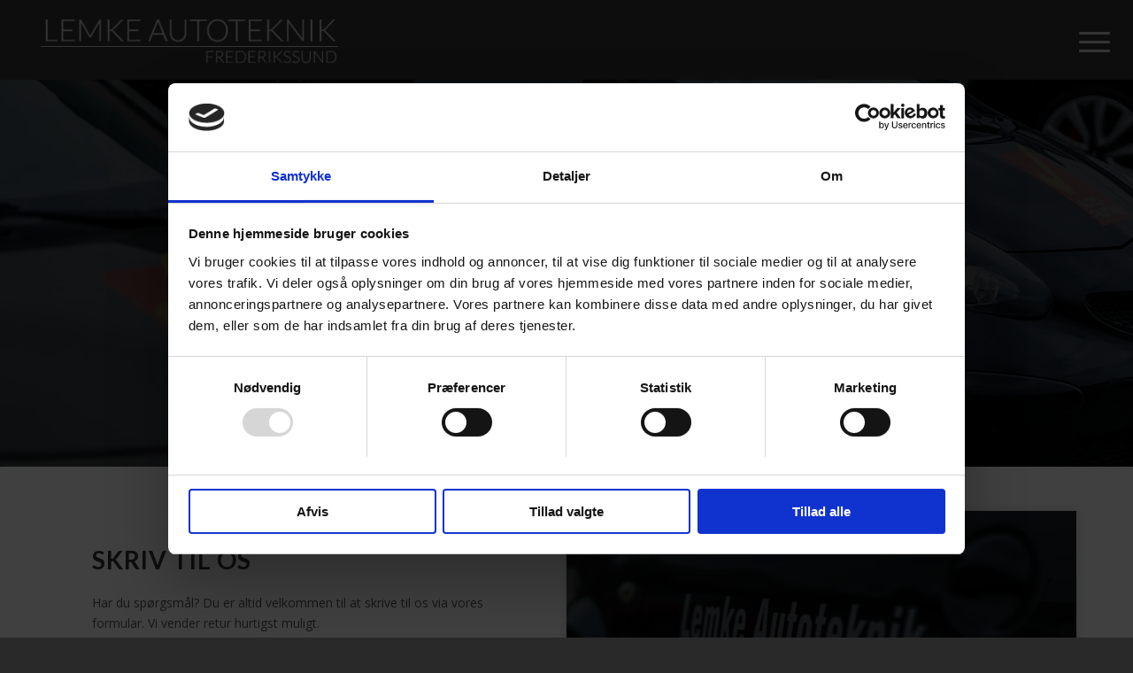

--- FILE ---
content_type: text/html; charset=UTF-8
request_url: https://lemkeautoteknik.dk/kontakt/
body_size: 18648
content:
<!DOCTYPE html>
<html lang="da-DK" class="html_stretched responsive av-preloader-disabled  html_header_top html_logo_left html_main_nav_header html_menu_right html_slim html_header_sticky html_header_shrinking_disabled html_mobile_menu_tablet html_header_searchicon_disabled html_content_align_center html_header_unstick_top_disabled html_header_stretch html_minimal_header html_minimal_header_shadow html_av-overlay-side html_av-overlay-side-minimal html_3 html_av-submenu-noclone html_entry_id_49 av-cookies-no-cookie-consent av-no-preview av-default-lightbox html_text_menu_active av-mobile-menu-switch-default">
<head>
<meta charset="UTF-8" />


<!-- mobile setting -->
<meta name="viewport" content="width=device-width, initial-scale=1">

<!-- Scripts/CSS and wp_head hook -->
<meta name='robots' content='index, follow, max-image-preview:large, max-snippet:-1, max-video-preview:-1' />
	<style>img:is([sizes="auto" i], [sizes^="auto," i]) { contain-intrinsic-size: 3000px 1500px }</style>
	
<!-- Google Tag Manager for WordPress by gtm4wp.com -->
<script data-cfasync="false" data-pagespeed-no-defer>
	var gtm4wp_datalayer_name = "dataLayer";
	var dataLayer = dataLayer || [];
</script>
<!-- End Google Tag Manager for WordPress by gtm4wp.com -->
	<!-- This site is optimized with the Yoast SEO plugin v26.3 - https://yoast.com/wordpress/plugins/seo/ -->
	<title>Kontakt | Lemke Autoteknik ApS | Kontakt os</title>
	<meta name="description" content="Kontakt dit lokale lokale autoværksted i Frederikssund. Kontakt Lemke Autoteknik ApS allerede i dag." />
	<link rel="canonical" href="https://lemkeautoteknik.dk/kontakt/" />
	<meta property="og:locale" content="da_DK" />
	<meta property="og:type" content="article" />
	<meta property="og:title" content="Kontakt | Lemke Autoteknik ApS | Kontakt os" />
	<meta property="og:description" content="Kontakt dit lokale lokale autoværksted i Frederikssund. Kontakt Lemke Autoteknik ApS allerede i dag." />
	<meta property="og:url" content="https://lemkeautoteknik.dk/kontakt/" />
	<meta property="og:site_name" content="Lemke Autoteknik" />
	<meta property="article:modified_time" content="2021-09-16T10:36:08+00:00" />
	<meta property="og:image" content="https://lemkeautoteknik.dk/wp-content/uploads/2021/09/Lemke.png" />
	<meta property="og:image:width" content="495" />
	<meta property="og:image:height" content="400" />
	<meta property="og:image:type" content="image/png" />
	<meta name="twitter:card" content="summary_large_image" />
	<meta name="twitter:label1" content="Estimeret læsetid" />
	<meta name="twitter:data1" content="3 minutter" />
	<script type="application/ld+json" class="yoast-schema-graph">{"@context":"https://schema.org","@graph":[{"@type":"WebPage","@id":"https://lemkeautoteknik.dk/kontakt/","url":"https://lemkeautoteknik.dk/kontakt/","name":"Kontakt | Lemke Autoteknik ApS | Kontakt os","isPartOf":{"@id":"https://lemkeautoteknik.dk/#website"},"primaryImageOfPage":{"@id":"https://lemkeautoteknik.dk/kontakt/#primaryimage"},"image":{"@id":"https://lemkeautoteknik.dk/kontakt/#primaryimage"},"thumbnailUrl":"https://lemkeautoteknik.dk/wp-content/uploads/2021/09/Lemke.png","datePublished":"2020-07-17T11:22:44+00:00","dateModified":"2021-09-16T10:36:08+00:00","description":"Kontakt dit lokale lokale autoværksted i Frederikssund. Kontakt Lemke Autoteknik ApS allerede i dag.","breadcrumb":{"@id":"https://lemkeautoteknik.dk/kontakt/#breadcrumb"},"inLanguage":"da-DK","potentialAction":[{"@type":"ReadAction","target":["https://lemkeautoteknik.dk/kontakt/"]}]},{"@type":"ImageObject","inLanguage":"da-DK","@id":"https://lemkeautoteknik.dk/kontakt/#primaryimage","url":"https://lemkeautoteknik.dk/wp-content/uploads/2021/09/Lemke.png","contentUrl":"https://lemkeautoteknik.dk/wp-content/uploads/2021/09/Lemke.png","width":495,"height":400},{"@type":"BreadcrumbList","@id":"https://lemkeautoteknik.dk/kontakt/#breadcrumb","itemListElement":[{"@type":"ListItem","position":1,"name":"Home","item":"https://lemkeautoteknik.dk/"},{"@type":"ListItem","position":2,"name":"Kontakt"}]},{"@type":"WebSite","@id":"https://lemkeautoteknik.dk/#website","url":"https://lemkeautoteknik.dk/","name":"Lemke Autoteknik","description":"Dit lokale autoværksted i Frederikssund","potentialAction":[{"@type":"SearchAction","target":{"@type":"EntryPoint","urlTemplate":"https://lemkeautoteknik.dk/?s={search_term_string}"},"query-input":{"@type":"PropertyValueSpecification","valueRequired":true,"valueName":"search_term_string"}}],"inLanguage":"da-DK"}]}</script>
	<!-- / Yoast SEO plugin. -->


<link rel="alternate" type="application/rss+xml" title="Lemke Autoteknik &raquo; Feed" href="https://lemkeautoteknik.dk/feed/" />
<link rel="alternate" type="application/rss+xml" title="Lemke Autoteknik &raquo;-kommentar-feed" href="https://lemkeautoteknik.dk/comments/feed/" />

<!-- google webfont font replacement -->

			<script type='text/javascript'>

				(function() {

					/*	check if webfonts are disabled by user setting via cookie - or user must opt in.	*/
					var html = document.getElementsByTagName('html')[0];
					var cookie_check = html.className.indexOf('av-cookies-needs-opt-in') >= 0 || html.className.indexOf('av-cookies-can-opt-out') >= 0;
					var allow_continue = true;
					var silent_accept_cookie = html.className.indexOf('av-cookies-user-silent-accept') >= 0;

					if( cookie_check && ! silent_accept_cookie )
					{
						if( ! document.cookie.match(/aviaCookieConsent/) || html.className.indexOf('av-cookies-session-refused') >= 0 )
						{
							allow_continue = false;
						}
						else
						{
							if( ! document.cookie.match(/aviaPrivacyRefuseCookiesHideBar/) )
							{
								allow_continue = false;
							}
							else if( ! document.cookie.match(/aviaPrivacyEssentialCookiesEnabled/) )
							{
								allow_continue = false;
							}
							else if( document.cookie.match(/aviaPrivacyGoogleWebfontsDisabled/) )
							{
								allow_continue = false;
							}
						}
					}

					if( allow_continue )
					{
						var f = document.createElement('link');

						f.type 	= 'text/css';
						f.rel 	= 'stylesheet';
						f.href 	= 'https://fonts.googleapis.com/css?family=Lato:300,400,700%7COpen+Sans:400,600&display=swap';
						f.id 	= 'avia-google-webfont';

						document.getElementsByTagName('head')[0].appendChild(f);
					}
				})();

			</script>
			<link rel='stylesheet' id='avia-grid-css' href='https://lemkeautoteknik.dk/wp-content/themes/enfold/css/grid.css?ver=7.1.1' type='text/css' media='all' />
<link rel='stylesheet' id='avia-base-css' href='https://lemkeautoteknik.dk/wp-content/themes/enfold/css/base.css?ver=7.1.1' type='text/css' media='all' />
<link rel='stylesheet' id='avia-layout-css' href='https://lemkeautoteknik.dk/wp-content/themes/enfold/css/layout.css?ver=7.1.1' type='text/css' media='all' />
<link rel='stylesheet' id='avia-module-button-css' href='https://lemkeautoteknik.dk/wp-content/themes/enfold/config-templatebuilder/avia-shortcodes/buttons/buttons.css?ver=7.1.1' type='text/css' media='all' />
<link rel='stylesheet' id='avia-module-buttonrow-css' href='https://lemkeautoteknik.dk/wp-content/themes/enfold/config-templatebuilder/avia-shortcodes/buttonrow/buttonrow.css?ver=7.1.1' type='text/css' media='all' />
<link rel='stylesheet' id='avia-module-slideshow-css' href='https://lemkeautoteknik.dk/wp-content/themes/enfold/config-templatebuilder/avia-shortcodes/slideshow/slideshow.css?ver=7.1.1' type='text/css' media='all' />
<link rel='stylesheet' id='avia-module-postslider-css' href='https://lemkeautoteknik.dk/wp-content/themes/enfold/config-templatebuilder/avia-shortcodes/postslider/postslider.css?ver=7.1.1' type='text/css' media='all' />
<link rel='stylesheet' id='avia-module-slideshow-contentpartner-css' href='https://lemkeautoteknik.dk/wp-content/themes/enfold/config-templatebuilder/avia-shortcodes/contentslider/contentslider.css?ver=7.1.1' type='text/css' media='all' />
<link rel='stylesheet' id='avia-module-dynamic-field-css' href='https://lemkeautoteknik.dk/wp-content/themes/enfold/config-templatebuilder/avia-shortcodes/dynamic_field/dynamic_field.css?ver=7.1.1' type='text/css' media='all' />
<link rel='stylesheet' id='avia-module-gallery-css' href='https://lemkeautoteknik.dk/wp-content/themes/enfold/config-templatebuilder/avia-shortcodes/gallery/gallery.css?ver=7.1.1' type='text/css' media='all' />
<link rel='stylesheet' id='avia-module-gridrow-css' href='https://lemkeautoteknik.dk/wp-content/themes/enfold/config-templatebuilder/avia-shortcodes/grid_row/grid_row.css?ver=7.1.1' type='text/css' media='all' />
<link rel='stylesheet' id='avia-module-heading-css' href='https://lemkeautoteknik.dk/wp-content/themes/enfold/config-templatebuilder/avia-shortcodes/heading/heading.css?ver=7.1.1' type='text/css' media='all' />
<link rel='stylesheet' id='avia-module-hr-css' href='https://lemkeautoteknik.dk/wp-content/themes/enfold/config-templatebuilder/avia-shortcodes/hr/hr.css?ver=7.1.1' type='text/css' media='all' />
<link rel='stylesheet' id='avia-module-icon-css' href='https://lemkeautoteknik.dk/wp-content/themes/enfold/config-templatebuilder/avia-shortcodes/icon/icon.css?ver=7.1.1' type='text/css' media='all' />
<link rel='stylesheet' id='avia-module-iconlist-css' href='https://lemkeautoteknik.dk/wp-content/themes/enfold/config-templatebuilder/avia-shortcodes/iconlist/iconlist.css?ver=7.1.1' type='text/css' media='all' />
<link rel='stylesheet' id='avia-module-image-css' href='https://lemkeautoteknik.dk/wp-content/themes/enfold/config-templatebuilder/avia-shortcodes/image/image.css?ver=7.1.1' type='text/css' media='all' />
<link rel='stylesheet' id='avia-module-masonry-css' href='https://lemkeautoteknik.dk/wp-content/themes/enfold/config-templatebuilder/avia-shortcodes/masonry_entries/masonry_entries.css?ver=7.1.1' type='text/css' media='all' />
<link rel='stylesheet' id='avia-siteloader-css' href='https://lemkeautoteknik.dk/wp-content/themes/enfold/css/avia-snippet-site-preloader.css?ver=7.1.1' type='text/css' media='all' />
<link rel='stylesheet' id='avia-module-social-css' href='https://lemkeautoteknik.dk/wp-content/themes/enfold/config-templatebuilder/avia-shortcodes/social_share/social_share.css?ver=7.1.1' type='text/css' media='all' />
<link rel='stylesheet' id='avia-module-table-css' href='https://lemkeautoteknik.dk/wp-content/themes/enfold/config-templatebuilder/avia-shortcodes/table/table.css?ver=7.1.1' type='text/css' media='all' />
<link rel='stylesheet' id='avia-module-tabs-css' href='https://lemkeautoteknik.dk/wp-content/themes/enfold/config-templatebuilder/avia-shortcodes/tabs/tabs.css?ver=7.1.1' type='text/css' media='all' />
<link rel='stylesheet' id='avia-module-video-css' href='https://lemkeautoteknik.dk/wp-content/themes/enfold/config-templatebuilder/avia-shortcodes/video/video.css?ver=7.1.1' type='text/css' media='all' />
<link rel='stylesheet' id='wp-block-library-css' href='https://lemkeautoteknik.dk/wp-includes/css/dist/block-library/style.min.css?ver=6.8.3' type='text/css' media='all' />
<link rel='stylesheet' id='enfold-custom-block-css-css' href='https://lemkeautoteknik.dk/wp-content/themes/enfold/wp-blocks/src/textblock/style.css?ver=7.1.1' type='text/css' media='all' />
<style id='global-styles-inline-css' type='text/css'>
:root{--wp--preset--aspect-ratio--square: 1;--wp--preset--aspect-ratio--4-3: 4/3;--wp--preset--aspect-ratio--3-4: 3/4;--wp--preset--aspect-ratio--3-2: 3/2;--wp--preset--aspect-ratio--2-3: 2/3;--wp--preset--aspect-ratio--16-9: 16/9;--wp--preset--aspect-ratio--9-16: 9/16;--wp--preset--color--black: #000000;--wp--preset--color--cyan-bluish-gray: #abb8c3;--wp--preset--color--white: #ffffff;--wp--preset--color--pale-pink: #f78da7;--wp--preset--color--vivid-red: #cf2e2e;--wp--preset--color--luminous-vivid-orange: #ff6900;--wp--preset--color--luminous-vivid-amber: #fcb900;--wp--preset--color--light-green-cyan: #7bdcb5;--wp--preset--color--vivid-green-cyan: #00d084;--wp--preset--color--pale-cyan-blue: #8ed1fc;--wp--preset--color--vivid-cyan-blue: #0693e3;--wp--preset--color--vivid-purple: #9b51e0;--wp--preset--color--metallic-red: #b02b2c;--wp--preset--color--maximum-yellow-red: #edae44;--wp--preset--color--yellow-sun: #eeee22;--wp--preset--color--palm-leaf: #83a846;--wp--preset--color--aero: #7bb0e7;--wp--preset--color--old-lavender: #745f7e;--wp--preset--color--steel-teal: #5f8789;--wp--preset--color--raspberry-pink: #d65799;--wp--preset--color--medium-turquoise: #4ecac2;--wp--preset--gradient--vivid-cyan-blue-to-vivid-purple: linear-gradient(135deg,rgba(6,147,227,1) 0%,rgb(155,81,224) 100%);--wp--preset--gradient--light-green-cyan-to-vivid-green-cyan: linear-gradient(135deg,rgb(122,220,180) 0%,rgb(0,208,130) 100%);--wp--preset--gradient--luminous-vivid-amber-to-luminous-vivid-orange: linear-gradient(135deg,rgba(252,185,0,1) 0%,rgba(255,105,0,1) 100%);--wp--preset--gradient--luminous-vivid-orange-to-vivid-red: linear-gradient(135deg,rgba(255,105,0,1) 0%,rgb(207,46,46) 100%);--wp--preset--gradient--very-light-gray-to-cyan-bluish-gray: linear-gradient(135deg,rgb(238,238,238) 0%,rgb(169,184,195) 100%);--wp--preset--gradient--cool-to-warm-spectrum: linear-gradient(135deg,rgb(74,234,220) 0%,rgb(151,120,209) 20%,rgb(207,42,186) 40%,rgb(238,44,130) 60%,rgb(251,105,98) 80%,rgb(254,248,76) 100%);--wp--preset--gradient--blush-light-purple: linear-gradient(135deg,rgb(255,206,236) 0%,rgb(152,150,240) 100%);--wp--preset--gradient--blush-bordeaux: linear-gradient(135deg,rgb(254,205,165) 0%,rgb(254,45,45) 50%,rgb(107,0,62) 100%);--wp--preset--gradient--luminous-dusk: linear-gradient(135deg,rgb(255,203,112) 0%,rgb(199,81,192) 50%,rgb(65,88,208) 100%);--wp--preset--gradient--pale-ocean: linear-gradient(135deg,rgb(255,245,203) 0%,rgb(182,227,212) 50%,rgb(51,167,181) 100%);--wp--preset--gradient--electric-grass: linear-gradient(135deg,rgb(202,248,128) 0%,rgb(113,206,126) 100%);--wp--preset--gradient--midnight: linear-gradient(135deg,rgb(2,3,129) 0%,rgb(40,116,252) 100%);--wp--preset--font-size--small: 1rem;--wp--preset--font-size--medium: 1.125rem;--wp--preset--font-size--large: 1.75rem;--wp--preset--font-size--x-large: clamp(1.75rem, 3vw, 2.25rem);--wp--preset--spacing--20: 0.44rem;--wp--preset--spacing--30: 0.67rem;--wp--preset--spacing--40: 1rem;--wp--preset--spacing--50: 1.5rem;--wp--preset--spacing--60: 2.25rem;--wp--preset--spacing--70: 3.38rem;--wp--preset--spacing--80: 5.06rem;--wp--preset--shadow--natural: 6px 6px 9px rgba(0, 0, 0, 0.2);--wp--preset--shadow--deep: 12px 12px 50px rgba(0, 0, 0, 0.4);--wp--preset--shadow--sharp: 6px 6px 0px rgba(0, 0, 0, 0.2);--wp--preset--shadow--outlined: 6px 6px 0px -3px rgba(255, 255, 255, 1), 6px 6px rgba(0, 0, 0, 1);--wp--preset--shadow--crisp: 6px 6px 0px rgba(0, 0, 0, 1);}:root { --wp--style--global--content-size: 800px;--wp--style--global--wide-size: 1130px; }:where(body) { margin: 0; }.wp-site-blocks > .alignleft { float: left; margin-right: 2em; }.wp-site-blocks > .alignright { float: right; margin-left: 2em; }.wp-site-blocks > .aligncenter { justify-content: center; margin-left: auto; margin-right: auto; }:where(.is-layout-flex){gap: 0.5em;}:where(.is-layout-grid){gap: 0.5em;}.is-layout-flow > .alignleft{float: left;margin-inline-start: 0;margin-inline-end: 2em;}.is-layout-flow > .alignright{float: right;margin-inline-start: 2em;margin-inline-end: 0;}.is-layout-flow > .aligncenter{margin-left: auto !important;margin-right: auto !important;}.is-layout-constrained > .alignleft{float: left;margin-inline-start: 0;margin-inline-end: 2em;}.is-layout-constrained > .alignright{float: right;margin-inline-start: 2em;margin-inline-end: 0;}.is-layout-constrained > .aligncenter{margin-left: auto !important;margin-right: auto !important;}.is-layout-constrained > :where(:not(.alignleft):not(.alignright):not(.alignfull)){max-width: var(--wp--style--global--content-size);margin-left: auto !important;margin-right: auto !important;}.is-layout-constrained > .alignwide{max-width: var(--wp--style--global--wide-size);}body .is-layout-flex{display: flex;}.is-layout-flex{flex-wrap: wrap;align-items: center;}.is-layout-flex > :is(*, div){margin: 0;}body .is-layout-grid{display: grid;}.is-layout-grid > :is(*, div){margin: 0;}body{padding-top: 0px;padding-right: 0px;padding-bottom: 0px;padding-left: 0px;}a:where(:not(.wp-element-button)){text-decoration: underline;}:root :where(.wp-element-button, .wp-block-button__link){background-color: #32373c;border-width: 0;color: #fff;font-family: inherit;font-size: inherit;line-height: inherit;padding: calc(0.667em + 2px) calc(1.333em + 2px);text-decoration: none;}.has-black-color{color: var(--wp--preset--color--black) !important;}.has-cyan-bluish-gray-color{color: var(--wp--preset--color--cyan-bluish-gray) !important;}.has-white-color{color: var(--wp--preset--color--white) !important;}.has-pale-pink-color{color: var(--wp--preset--color--pale-pink) !important;}.has-vivid-red-color{color: var(--wp--preset--color--vivid-red) !important;}.has-luminous-vivid-orange-color{color: var(--wp--preset--color--luminous-vivid-orange) !important;}.has-luminous-vivid-amber-color{color: var(--wp--preset--color--luminous-vivid-amber) !important;}.has-light-green-cyan-color{color: var(--wp--preset--color--light-green-cyan) !important;}.has-vivid-green-cyan-color{color: var(--wp--preset--color--vivid-green-cyan) !important;}.has-pale-cyan-blue-color{color: var(--wp--preset--color--pale-cyan-blue) !important;}.has-vivid-cyan-blue-color{color: var(--wp--preset--color--vivid-cyan-blue) !important;}.has-vivid-purple-color{color: var(--wp--preset--color--vivid-purple) !important;}.has-metallic-red-color{color: var(--wp--preset--color--metallic-red) !important;}.has-maximum-yellow-red-color{color: var(--wp--preset--color--maximum-yellow-red) !important;}.has-yellow-sun-color{color: var(--wp--preset--color--yellow-sun) !important;}.has-palm-leaf-color{color: var(--wp--preset--color--palm-leaf) !important;}.has-aero-color{color: var(--wp--preset--color--aero) !important;}.has-old-lavender-color{color: var(--wp--preset--color--old-lavender) !important;}.has-steel-teal-color{color: var(--wp--preset--color--steel-teal) !important;}.has-raspberry-pink-color{color: var(--wp--preset--color--raspberry-pink) !important;}.has-medium-turquoise-color{color: var(--wp--preset--color--medium-turquoise) !important;}.has-black-background-color{background-color: var(--wp--preset--color--black) !important;}.has-cyan-bluish-gray-background-color{background-color: var(--wp--preset--color--cyan-bluish-gray) !important;}.has-white-background-color{background-color: var(--wp--preset--color--white) !important;}.has-pale-pink-background-color{background-color: var(--wp--preset--color--pale-pink) !important;}.has-vivid-red-background-color{background-color: var(--wp--preset--color--vivid-red) !important;}.has-luminous-vivid-orange-background-color{background-color: var(--wp--preset--color--luminous-vivid-orange) !important;}.has-luminous-vivid-amber-background-color{background-color: var(--wp--preset--color--luminous-vivid-amber) !important;}.has-light-green-cyan-background-color{background-color: var(--wp--preset--color--light-green-cyan) !important;}.has-vivid-green-cyan-background-color{background-color: var(--wp--preset--color--vivid-green-cyan) !important;}.has-pale-cyan-blue-background-color{background-color: var(--wp--preset--color--pale-cyan-blue) !important;}.has-vivid-cyan-blue-background-color{background-color: var(--wp--preset--color--vivid-cyan-blue) !important;}.has-vivid-purple-background-color{background-color: var(--wp--preset--color--vivid-purple) !important;}.has-metallic-red-background-color{background-color: var(--wp--preset--color--metallic-red) !important;}.has-maximum-yellow-red-background-color{background-color: var(--wp--preset--color--maximum-yellow-red) !important;}.has-yellow-sun-background-color{background-color: var(--wp--preset--color--yellow-sun) !important;}.has-palm-leaf-background-color{background-color: var(--wp--preset--color--palm-leaf) !important;}.has-aero-background-color{background-color: var(--wp--preset--color--aero) !important;}.has-old-lavender-background-color{background-color: var(--wp--preset--color--old-lavender) !important;}.has-steel-teal-background-color{background-color: var(--wp--preset--color--steel-teal) !important;}.has-raspberry-pink-background-color{background-color: var(--wp--preset--color--raspberry-pink) !important;}.has-medium-turquoise-background-color{background-color: var(--wp--preset--color--medium-turquoise) !important;}.has-black-border-color{border-color: var(--wp--preset--color--black) !important;}.has-cyan-bluish-gray-border-color{border-color: var(--wp--preset--color--cyan-bluish-gray) !important;}.has-white-border-color{border-color: var(--wp--preset--color--white) !important;}.has-pale-pink-border-color{border-color: var(--wp--preset--color--pale-pink) !important;}.has-vivid-red-border-color{border-color: var(--wp--preset--color--vivid-red) !important;}.has-luminous-vivid-orange-border-color{border-color: var(--wp--preset--color--luminous-vivid-orange) !important;}.has-luminous-vivid-amber-border-color{border-color: var(--wp--preset--color--luminous-vivid-amber) !important;}.has-light-green-cyan-border-color{border-color: var(--wp--preset--color--light-green-cyan) !important;}.has-vivid-green-cyan-border-color{border-color: var(--wp--preset--color--vivid-green-cyan) !important;}.has-pale-cyan-blue-border-color{border-color: var(--wp--preset--color--pale-cyan-blue) !important;}.has-vivid-cyan-blue-border-color{border-color: var(--wp--preset--color--vivid-cyan-blue) !important;}.has-vivid-purple-border-color{border-color: var(--wp--preset--color--vivid-purple) !important;}.has-metallic-red-border-color{border-color: var(--wp--preset--color--metallic-red) !important;}.has-maximum-yellow-red-border-color{border-color: var(--wp--preset--color--maximum-yellow-red) !important;}.has-yellow-sun-border-color{border-color: var(--wp--preset--color--yellow-sun) !important;}.has-palm-leaf-border-color{border-color: var(--wp--preset--color--palm-leaf) !important;}.has-aero-border-color{border-color: var(--wp--preset--color--aero) !important;}.has-old-lavender-border-color{border-color: var(--wp--preset--color--old-lavender) !important;}.has-steel-teal-border-color{border-color: var(--wp--preset--color--steel-teal) !important;}.has-raspberry-pink-border-color{border-color: var(--wp--preset--color--raspberry-pink) !important;}.has-medium-turquoise-border-color{border-color: var(--wp--preset--color--medium-turquoise) !important;}.has-vivid-cyan-blue-to-vivid-purple-gradient-background{background: var(--wp--preset--gradient--vivid-cyan-blue-to-vivid-purple) !important;}.has-light-green-cyan-to-vivid-green-cyan-gradient-background{background: var(--wp--preset--gradient--light-green-cyan-to-vivid-green-cyan) !important;}.has-luminous-vivid-amber-to-luminous-vivid-orange-gradient-background{background: var(--wp--preset--gradient--luminous-vivid-amber-to-luminous-vivid-orange) !important;}.has-luminous-vivid-orange-to-vivid-red-gradient-background{background: var(--wp--preset--gradient--luminous-vivid-orange-to-vivid-red) !important;}.has-very-light-gray-to-cyan-bluish-gray-gradient-background{background: var(--wp--preset--gradient--very-light-gray-to-cyan-bluish-gray) !important;}.has-cool-to-warm-spectrum-gradient-background{background: var(--wp--preset--gradient--cool-to-warm-spectrum) !important;}.has-blush-light-purple-gradient-background{background: var(--wp--preset--gradient--blush-light-purple) !important;}.has-blush-bordeaux-gradient-background{background: var(--wp--preset--gradient--blush-bordeaux) !important;}.has-luminous-dusk-gradient-background{background: var(--wp--preset--gradient--luminous-dusk) !important;}.has-pale-ocean-gradient-background{background: var(--wp--preset--gradient--pale-ocean) !important;}.has-electric-grass-gradient-background{background: var(--wp--preset--gradient--electric-grass) !important;}.has-midnight-gradient-background{background: var(--wp--preset--gradient--midnight) !important;}.has-small-font-size{font-size: var(--wp--preset--font-size--small) !important;}.has-medium-font-size{font-size: var(--wp--preset--font-size--medium) !important;}.has-large-font-size{font-size: var(--wp--preset--font-size--large) !important;}.has-x-large-font-size{font-size: var(--wp--preset--font-size--x-large) !important;}
:where(.wp-block-post-template.is-layout-flex){gap: 1.25em;}:where(.wp-block-post-template.is-layout-grid){gap: 1.25em;}
:where(.wp-block-columns.is-layout-flex){gap: 2em;}:where(.wp-block-columns.is-layout-grid){gap: 2em;}
:root :where(.wp-block-pullquote){font-size: 1.5em;line-height: 1.6;}
</style>
<link rel='stylesheet' id='avia-scs-css' href='https://lemkeautoteknik.dk/wp-content/themes/enfold/css/shortcodes.css?ver=7.1.1' type='text/css' media='all' />
<link rel='stylesheet' id='avia-fold-unfold-css' href='https://lemkeautoteknik.dk/wp-content/themes/enfold/css/avia-snippet-fold-unfold.css?ver=7.1.1' type='text/css' media='all' />
<link rel='stylesheet' id='avia-popup-css-css' href='https://lemkeautoteknik.dk/wp-content/themes/enfold/js/aviapopup/magnific-popup.min.css?ver=7.1.1' type='text/css' media='screen' />
<link rel='stylesheet' id='avia-lightbox-css' href='https://lemkeautoteknik.dk/wp-content/themes/enfold/css/avia-snippet-lightbox.css?ver=7.1.1' type='text/css' media='screen' />
<link rel='stylesheet' id='avia-widget-css-css' href='https://lemkeautoteknik.dk/wp-content/themes/enfold/css/avia-snippet-widget.css?ver=7.1.1' type='text/css' media='screen' />
<link rel='stylesheet' id='avia-dynamic-css' href='https://lemkeautoteknik.dk/wp-content/uploads/dynamic_avia/theme.css?ver=690a6eb066867' type='text/css' media='all' />
<link rel='stylesheet' id='avia-custom-css' href='https://lemkeautoteknik.dk/wp-content/themes/enfold/css/custom.css?ver=7.1.1' type='text/css' media='all' />
<link rel='stylesheet' id='avia-style-css' href='https://lemkeautoteknik.dk/wp-content/themes/enfold-child/style.css?ver=7.1.1' type='text/css' media='all' />
<link rel='stylesheet' id='avia-single-post-49-css' href='https://lemkeautoteknik.dk/wp-content/uploads/dynamic_avia/avia_posts_css/post-49.css?ver=ver-1762301330' type='text/css' media='all' />
<script type="text/javascript" src="https://lemkeautoteknik.dk/wp-includes/js/jquery/jquery.min.js?ver=3.7.1" id="jquery-core-js"></script>
<script type="text/javascript" src="https://lemkeautoteknik.dk/wp-includes/js/jquery/jquery-migrate.min.js?ver=3.4.1" id="jquery-migrate-js"></script>
<script type="text/javascript" id="file_uploads_nfpluginsettings-js-extra">
/* <![CDATA[ */
var params = {"clearLogRestUrl":"https:\/\/lemkeautoteknik.dk\/wp-json\/nf-file-uploads\/debug-log\/delete-all","clearLogButtonId":"file_uploads_clear_debug_logger","downloadLogRestUrl":"https:\/\/lemkeautoteknik.dk\/wp-json\/nf-file-uploads\/debug-log\/get-all","downloadLogButtonId":"file_uploads_download_debug_logger"};
/* ]]> */
</script>
<script type="text/javascript" src="https://lemkeautoteknik.dk/wp-content/plugins/ninja-forms-uploads/assets/js/nfpluginsettings.js?ver=3.3.23" id="file_uploads_nfpluginsettings-js"></script>
<script type="text/javascript" src="https://lemkeautoteknik.dk/wp-content/themes/enfold/js/avia-js.js?ver=7.1.1" id="avia-js-js"></script>
<script type="text/javascript" src="https://lemkeautoteknik.dk/wp-content/themes/enfold/js/avia-compat.js?ver=7.1.1" id="avia-compat-js"></script>
<link rel="https://api.w.org/" href="https://lemkeautoteknik.dk/wp-json/" /><link rel="alternate" title="JSON" type="application/json" href="https://lemkeautoteknik.dk/wp-json/wp/v2/pages/49" /><link rel="EditURI" type="application/rsd+xml" title="RSD" href="https://lemkeautoteknik.dk/xmlrpc.php?rsd" />
<meta name="generator" content="WordPress 6.8.3" />
<link rel='shortlink' href='https://lemkeautoteknik.dk/?p=49' />
<link rel="alternate" title="oEmbed (JSON)" type="application/json+oembed" href="https://lemkeautoteknik.dk/wp-json/oembed/1.0/embed?url=https%3A%2F%2Flemkeautoteknik.dk%2Fkontakt%2F" />
<link rel="alternate" title="oEmbed (XML)" type="text/xml+oembed" href="https://lemkeautoteknik.dk/wp-json/oembed/1.0/embed?url=https%3A%2F%2Flemkeautoteknik.dk%2Fkontakt%2F&#038;format=xml" />

<!-- Google Tag Manager for WordPress by gtm4wp.com -->
<!-- GTM Container placement set to footer -->
<script data-cfasync="false" data-pagespeed-no-defer type="text/javascript">
	var dataLayer_content = {"pagePostType":"page","pagePostType2":"single-page","pagePostAuthor":"Admin"};
	dataLayer.push( dataLayer_content );
</script>
<script data-cfasync="false" data-pagespeed-no-defer type="text/javascript">
(function(w,d,s,l,i){w[l]=w[l]||[];w[l].push({'gtm.start':
new Date().getTime(),event:'gtm.js'});var f=d.getElementsByTagName(s)[0],
j=d.createElement(s),dl=l!='dataLayer'?'&l='+l:'';j.async=true;j.src=
'//www.googletagmanager.com/gtm.js?id='+i+dl;f.parentNode.insertBefore(j,f);
})(window,document,'script','dataLayer','GTM-PDPGVPB');
</script>
<!-- End Google Tag Manager for WordPress by gtm4wp.com -->  <script id="Cookiebot" src="https://consent.cookiebot.com/uc.js" data-cbid="36b74a7b-5e18-46af-bb16-29f3b15d40dd" data-blockingmode="auto" type="text/javascript"></script>

<link rel="icon" href="/wp-content/uploads/2021/09/Lemkefavicon.jpg" type="image/x-icon">
<!--[if lt IE 9]><script src="https://lemkeautoteknik.dk/wp-content/themes/enfold/js/html5shiv.js"></script><![endif]--><link rel="profile" href="https://gmpg.org/xfn/11" />
<link rel="alternate" type="application/rss+xml" title="Lemke Autoteknik RSS2 Feed" href="https://lemkeautoteknik.dk/feed/" />
<link rel="pingback" href="https://lemkeautoteknik.dk/xmlrpc.php" />
<style type="text/css">
		@font-face {font-family: 'entypo-fontello-enfold'; font-weight: normal; font-style: normal; font-display: swap;
		src: url('https://lemkeautoteknik.dk/wp-content/themes/enfold/config-templatebuilder/avia-template-builder/assets/fonts/entypo-fontello-enfold/entypo-fontello-enfold.woff2') format('woff2'),
		url('https://lemkeautoteknik.dk/wp-content/themes/enfold/config-templatebuilder/avia-template-builder/assets/fonts/entypo-fontello-enfold/entypo-fontello-enfold.woff') format('woff'),
		url('https://lemkeautoteknik.dk/wp-content/themes/enfold/config-templatebuilder/avia-template-builder/assets/fonts/entypo-fontello-enfold/entypo-fontello-enfold.ttf') format('truetype'),
		url('https://lemkeautoteknik.dk/wp-content/themes/enfold/config-templatebuilder/avia-template-builder/assets/fonts/entypo-fontello-enfold/entypo-fontello-enfold.svg#entypo-fontello-enfold') format('svg'),
		url('https://lemkeautoteknik.dk/wp-content/themes/enfold/config-templatebuilder/avia-template-builder/assets/fonts/entypo-fontello-enfold/entypo-fontello-enfold.eot'),
		url('https://lemkeautoteknik.dk/wp-content/themes/enfold/config-templatebuilder/avia-template-builder/assets/fonts/entypo-fontello-enfold/entypo-fontello-enfold.eot?#iefix') format('embedded-opentype');
		}

		#top .avia-font-entypo-fontello-enfold, body .avia-font-entypo-fontello-enfold, html body [data-av_iconfont='entypo-fontello-enfold']:before{ font-family: 'entypo-fontello-enfold'; }
		
		@font-face {font-family: 'entypo-fontello'; font-weight: normal; font-style: normal; font-display: swap;
		src: url('https://lemkeautoteknik.dk/wp-content/themes/enfold/config-templatebuilder/avia-template-builder/assets/fonts/entypo-fontello/entypo-fontello.woff2') format('woff2'),
		url('https://lemkeautoteknik.dk/wp-content/themes/enfold/config-templatebuilder/avia-template-builder/assets/fonts/entypo-fontello/entypo-fontello.woff') format('woff'),
		url('https://lemkeautoteknik.dk/wp-content/themes/enfold/config-templatebuilder/avia-template-builder/assets/fonts/entypo-fontello/entypo-fontello.ttf') format('truetype'),
		url('https://lemkeautoteknik.dk/wp-content/themes/enfold/config-templatebuilder/avia-template-builder/assets/fonts/entypo-fontello/entypo-fontello.svg#entypo-fontello') format('svg'),
		url('https://lemkeautoteknik.dk/wp-content/themes/enfold/config-templatebuilder/avia-template-builder/assets/fonts/entypo-fontello/entypo-fontello.eot'),
		url('https://lemkeautoteknik.dk/wp-content/themes/enfold/config-templatebuilder/avia-template-builder/assets/fonts/entypo-fontello/entypo-fontello.eot?#iefix') format('embedded-opentype');
		}

		#top .avia-font-entypo-fontello, body .avia-font-entypo-fontello, html body [data-av_iconfont='entypo-fontello']:before{ font-family: 'entypo-fontello'; }
		</style>

<!--
Debugging Info for Theme support: 

Theme: Enfold
Version: 7.1.1
Installed: enfold
AviaFramework Version: 5.6
AviaBuilder Version: 6.0
aviaElementManager Version: 1.0.1
- - - - - - - - - - -
ChildTheme: Theme
ChildTheme Version: 1.0
ChildTheme Installed: enfold

- - - - - - - - - - -
ML:512-PU:37-PLA:10
WP:6.8.3
Compress: CSS:disabled - JS:disabled
Updates: enabled - token has changed and not verified
PLAu:8
-->
</head>

<body id="top" class="wp-singular page-template-default page page-id-49 wp-theme-enfold wp-child-theme-enfold-child stretched no_sidebar_border rtl_columns av-curtain-numeric lato open_sans  post-type-page avia-responsive-images-support" itemscope="itemscope" itemtype="https://schema.org/WebPage" >

	
	<div id='wrap_all'>

	
<header id='header' class='all_colors header_color dark_bg_color  av_header_top av_logo_left av_main_nav_header av_menu_right av_slim av_header_sticky av_header_shrinking_disabled av_header_stretch av_mobile_menu_tablet av_header_searchicon_disabled av_header_unstick_top_disabled av_seperator_small_border av_minimal_header av_minimal_header_shadow av_bottom_nav_disabled  av_alternate_logo_active'  data-av_shrink_factor='50' role="banner" itemscope="itemscope" itemtype="https://schema.org/WPHeader" >

		<div  id='header_main' class='container_wrap container_wrap_logo'>

        <div class='container av-logo-container'><div class='inner-container'><span class='logo avia-standard-logo'><a href='https://lemkeautoteknik.dk/' class='' aria-label='Lemke Autoteknik' ><img src="/wp-content/uploads/2021/09/Lemke-logo.png" height="100" width="300" alt='Lemke Autoteknik' title='' /></a></span><nav class='main_menu' data-selectname='Vælg en side'  role="navigation" itemscope="itemscope" itemtype="https://schema.org/SiteNavigationElement" ><div class="avia-menu av-main-nav-wrap"><ul role="menu" class="menu av-main-nav" id="avia-menu"><li role="menuitem" id="menu-item-646" class="menu-item menu-item-type-post_type menu-item-object-page menu-item-top-level menu-item-top-level-1"><a href="https://lemkeautoteknik.dk/autoelektriker/" itemprop="url" tabindex="0"><span class="avia-bullet"></span><span class="avia-menu-text">Autoelektriker</span><span class="avia-menu-fx"><span class="avia-arrow-wrap"><span class="avia-arrow"></span></span></span></a></li>
<li role="menuitem" id="menu-item-645" class="menu-item menu-item-type-post_type menu-item-object-page menu-item-top-level menu-item-top-level-2"><a href="https://lemkeautoteknik.dk/servicevaerksted/" itemprop="url" tabindex="0"><span class="avia-bullet"></span><span class="avia-menu-text">Serviceværksted</span><span class="avia-menu-fx"><span class="avia-arrow-wrap"><span class="avia-arrow"></span></span></span></a></li>
<li role="menuitem" id="menu-item-644" class="menu-item menu-item-type-post_type menu-item-object-page menu-item-top-level menu-item-top-level-3"><a href="https://lemkeautoteknik.dk/erhverv/" itemprop="url" tabindex="0"><span class="avia-bullet"></span><span class="avia-menu-text">Erhverv</span><span class="avia-menu-fx"><span class="avia-arrow-wrap"><span class="avia-arrow"></span></span></span></a></li>
<li role="menuitem" id="menu-item-643" class="menu-item menu-item-type-post_type menu-item-object-page menu-item-top-level menu-item-top-level-4"><a href="https://lemkeautoteknik.dk/om-os/" itemprop="url" tabindex="0"><span class="avia-bullet"></span><span class="avia-menu-text">Om os</span><span class="avia-menu-fx"><span class="avia-arrow-wrap"><span class="avia-arrow"></span></span></span></a></li>
<li role="menuitem" id="menu-item-51" class="menu-item menu-item-type-post_type menu-item-object-page current-menu-item page_item page-item-49 current_page_item menu-item-top-level menu-item-top-level-5"><a href="https://lemkeautoteknik.dk/kontakt/" itemprop="url" tabindex="0"><span class="avia-bullet"></span><span class="avia-menu-text">Kontakt</span><span class="avia-menu-fx"><span class="avia-arrow-wrap"><span class="avia-arrow"></span></span></span></a></li>
<li role="menuitem" id="menu-item-647" class="menu-item menu-item-type-custom menu-item-object-custom av-menu-button av-menu-button-colored menu-item-top-level menu-item-top-level-6"><a target="_blank" href="https://booking.au2booking.dk/workshop/2a74219ec1024fcf811f876388ee32d5/welcome" itemprop="url" tabindex="0"><span class="avia-bullet"></span><span class="avia-menu-text"><span class="avia_button_icon avia_button_icon_left " aria-hidden="true" data-av_icon="" data-av_iconfont="entypo-fontello"></span> Book online</span><span class="avia-menu-fx"><span class="avia-arrow-wrap"><span class="avia-arrow"></span></span></span></a></li>
<li class="av-burger-menu-main menu-item-avia-special " role="menuitem">
	        			<a href="#" aria-label="Menu" aria-hidden="false">
							<span class="av-hamburger av-hamburger--spin av-js-hamburger">
								<span class="av-hamburger-box">
						          <span class="av-hamburger-inner"></span>
						          <strong>Menu</strong>
								</span>
							</span>
							<span class="avia_hidden_link_text">Menu</span>
						</a>
	        		   </li></ul></div></nav></div> </div> 
		<!-- end container_wrap-->
		</div>
<div id="avia_alternate_menu_container" style="display: none;"><nav class='main_menu' data-selectname='Vælg en side'  role="navigation" itemscope="itemscope" itemtype="https://schema.org/SiteNavigationElement" ><div class="avia_alternate_menu av-main-nav-wrap"><ul id="avia_alternate_menu" class="menu av-main-nav"><li role="menuitem" id="menu-item-189" class="menu-item menu-item-type-custom menu-item-object-custom menu-item-top-level menu-item-top-level-1"><a href="/" itemprop="url" tabindex="0"><span class="avia-bullet"></span><span class="avia-menu-text"><img height="50" width="350" src="/wp-content/uploads/2021/09/Lemke-logo.png" alt="Site" title=""></span><span class="avia-menu-fx"><span class="avia-arrow-wrap"><span class="avia-arrow"></span></span></span></a></li>
<li role="menuitem" id="menu-item-659" class="menu-item menu-item-type-post_type menu-item-object-page menu-item-top-level menu-item-top-level-2"><a href="https://lemkeautoteknik.dk/autoelektriker/" itemprop="url" tabindex="0"><span class="avia-bullet"></span><span class="avia-menu-text">Autoelektriker</span><span class="avia-menu-fx"><span class="avia-arrow-wrap"><span class="avia-arrow"></span></span></span></a></li>
<li role="menuitem" id="menu-item-658" class="menu-item menu-item-type-post_type menu-item-object-page menu-item-top-level menu-item-top-level-3"><a href="https://lemkeautoteknik.dk/servicevaerksted/" itemprop="url" tabindex="0"><span class="avia-bullet"></span><span class="avia-menu-text">Serviceværksted</span><span class="avia-menu-fx"><span class="avia-arrow-wrap"><span class="avia-arrow"></span></span></span></a></li>
<li role="menuitem" id="menu-item-657" class="menu-item menu-item-type-post_type menu-item-object-page menu-item-top-level menu-item-top-level-4"><a href="https://lemkeautoteknik.dk/erhverv/" itemprop="url" tabindex="0"><span class="avia-bullet"></span><span class="avia-menu-text">Erhverv</span><span class="avia-menu-fx"><span class="avia-arrow-wrap"><span class="avia-arrow"></span></span></span></a></li>
<li role="menuitem" id="menu-item-656" class="menu-item menu-item-type-post_type menu-item-object-page menu-item-top-level menu-item-top-level-5"><a href="https://lemkeautoteknik.dk/om-os/" itemprop="url" tabindex="0"><span class="avia-bullet"></span><span class="avia-menu-text">Om os</span><span class="avia-menu-fx"><span class="avia-arrow-wrap"><span class="avia-arrow"></span></span></span></a></li>
<li role="menuitem" id="menu-item-187" class="menu-item menu-item-type-post_type menu-item-object-page current-menu-item page_item page-item-49 current_page_item menu-item-top-level menu-item-top-level-6"><a href="https://lemkeautoteknik.dk/kontakt/" itemprop="url" tabindex="0"><span class="avia-bullet"></span><span class="avia-menu-text">Kontakt</span><span class="avia-menu-fx"><span class="avia-arrow-wrap"><span class="avia-arrow"></span></span></span></a></li>
<li role="menuitem" id="menu-item-664" class="menu-item menu-item-type-custom menu-item-object-custom av-menu-button av-menu-button-colored menu-item-top-level menu-item-top-level-7"><a target="_blank" href="https://booking.au2booking.dk/workshop/2a74219ec1024fcf811f876388ee32d5/welcome" itemprop="url" tabindex="0"><span class="avia-bullet"></span><span class="avia-menu-text"><span class="avia_button_icon avia_button_icon_left " aria-hidden="true" data-av_icon="" data-av_iconfont="entypo-fontello"></span> Book online</span><span class="avia-menu-fx"><span class="avia-arrow-wrap"><span class="avia-arrow"></span></span></span></a></li>
</ul></div></nav></div><div class="header_bg"></div>
<!-- end header -->
</header>

	<div id='main' class='all_colors' data-scroll-offset='88'>

	<div id='desktop-header'  class='avia-section av-54pf5-5f68fb1132790bbf7c834dfd4c4be454 main_color avia-section-default avia-no-border-styling  avia-builder-el-0  el_before_av_section  avia-builder-el-first  width-70 l-width-90 av-mini-hide avia-full-stretch avia-bg-style-scroll av-section-color-overlay-active container_wrap fullsize'  data-section-bg-repeat='stretch'><div class="av-section-color-overlay-wrap"><div class="av-section-color-overlay"></div><div class='container av-section-cont-open' ><main  role="main" itemprop="mainContentOfPage"  class='template-page content  av-content-full alpha units'><div class='post-entry post-entry-type-page post-entry-49'><div class='entry-content-wrapper clearfix'>
<div  class='hr av-gnkp-56f3705b38d26c6a0ff0bc3108a2b457 hr-invisible  avia-builder-el-1  el_before_av_heading  avia-builder-el-first  av-mini-hide'><span class='hr-inner '><span class="hr-inner-style"></span></span></div>
<div  class='av-special-heading av-kt8b8s62-fed07192303a08fb59d6752962dc01ae av-special-heading-h1 custom-color-heading blockquote modern-quote modern-centered  avia-builder-el-2  el_after_av_hr  el_before_av_hr  margin-top-0 av-inherit-size'><h1 class='av-special-heading-tag '  itemprop="headline"  >Kontakt</h1><div class="special-heading-border"><div class="special-heading-inner-border"></div></div></div>
<div  class='hr av-3rdvp-e2ddf9dc1ec2a92316c2a1b24b3bae89 hr-invisible  avia-builder-el-3  el_after_av_heading  el_before_av_buttonrow '><span class='hr-inner '><span class="hr-inner-style"></span></span></div>
<div  class='avia-buttonrow-wrap av-3hv7l-8739853960359bc876a59bb044c5215e avia-buttonrow-center  avia-builder-el-4  el_after_av_hr  el_before_av_hr  av-mini-hide'>
<a href='https://booking.au2booking.dk/workshop/2a74219ec1024fcf811f876388ee32d5/welcome'  class='avia-button av-2r3xt-5eb02c56f9733d5c6c5c7491df19ffe4 avia-icon_select-no avia-size-x-large avia-color-light'  target="_blank"  rel="noopener noreferrer"  aria-label="Book online"><span class='avia_iconbox_title' >Book online</span></a>
<a href='tel:+4531517100'  class='avia-button av-21kyh-c7a2700846bc9750e786e7fd840dcecd avia-icon_select-yes-left-icon avia-size-x-large avia-color-theme-color-highlight'   aria-label="31 51 71 00"><span class='avia_button_icon avia_button_icon_left avia-iconfont avia-font-entypo-fontello' data-av_icon='' data-av_iconfont='entypo-fontello' ></span><span class='avia_iconbox_title' >31 51 71 00</span></a>
</div>
<div  class='hr av-1qec1-0447d475b1eabdbc8a24d0a09d1c5a09 hr-invisible  avia-builder-el-5  el_after_av_buttonrow  avia-builder-el-last  av-mini-hide'><span class='hr-inner '><span class="hr-inner-style"></span></span></div>

</div></div></main><!-- close content main element --></div></div></div><div id='mobile-header'  class='avia-section av-2u1l-5e29338edc731db1ab43270a351fd050 main_color avia-section-small avia-no-border-styling  avia-builder-el-6  el_after_av_section  el_before_av_section  width-70 l-width-90 av-desktop-hide av-medium-hide av-small-hide avia-bg-style-scroll container_wrap fullsize'  ><div class='container av-section-cont-open' ><div class='template-page content  av-content-full alpha units'><div class='post-entry post-entry-type-page post-entry-49'><div class='entry-content-wrapper clearfix'>
<section  class='av_textblock_section av-kdzpg0s8-c65831536cd09db7279f275e828f6aec '   itemscope="itemscope" itemtype="https://schema.org/CreativeWork" ><div class='avia_textblock uppercase bold fake-heading no-text-margin av_inherit_color'  itemprop="text" ><p style="text-align: center;">Kontakt</p>
</div></section>

</div></div></div><!-- close content main div --></div></div><div id='av_section_3'  class='avia-section av-2g3m6-eeab9f7e8a29c54961adb10196341e71 main_color avia-section-default avia-no-border-styling  avia-builder-el-8  el_after_av_section  avia-builder-el-last  l-width-90 avia-bg-style-scroll container_wrap fullsize'  ><div class='container av-section-cont-open' ><div class='template-page content  av-content-full alpha units'><div class='post-entry post-entry-type-page post-entry-49'><div class='entry-content-wrapper clearfix'>
<div  class='flex_column av-j0n-bf4515c16c017e2178801181e736f555 av_one_half  avia-builder-el-9  el_before_av_one_half  avia-builder-el-first  mobile-remove-gap m-padding-30 s-padding-0 first no_margin flex_column_div  '     ><div  class='av-special-heading av-11m4l-e2ed7f064c79f3e00f38f55a0b053bab av-special-heading-h2 blockquote modern-quote  avia-builder-el-10  el_before_av_textblock  avia-builder-el-first '><h2 class='av-special-heading-tag '  itemprop="headline"  >Skriv til os</h2><div class="special-heading-border"><div class="special-heading-inner-border"></div></div></div>
<section  class='av_textblock_section av-kcvykafz-7cccfc6651af2d7397dd61b3fe908f57 '   itemscope="itemscope" itemtype="https://schema.org/CreativeWork" ><div class='avia_textblock'  itemprop="text" ><p>Har du spørgsmål? Du er altid velkommen til at skrive til os via vores formular. Vi vender retur hurtigst muligt.</p>
</div></section>
<div  class='avia-icon-list-container av-kcvyetkh-1591c0395f4d27a8ab84dd97577c0a33  avia-builder-el-12  el_after_av_textblock  avia-builder-el-last  mobile-footer-ikonliste m-paddin-0'><ul class='avia-icon-list avia_animate_when_almost_visible avia-icon-list-left av-iconlist-small av-kcvyetkh-1591c0395f4d27a8ab84dd97577c0a33 avia-iconlist-animate'>
<li><div class='iconlist_icon av-1gst5-7121b94ab7c105d5cf5fd39642ae4784 avia-font-entypo-fontello avia-iconfont avia-font-entypo-fontello'><span class='av-icon-char' data-av_icon='' data-av_iconfont='entypo-fontello' aria-hidden="true"></span></div><article class="article-icon-entry av-iconlist-empty"  itemscope="itemscope" itemtype="https://schema.org/CreativeWork" ><div class="iconlist_content_wrap"><header class="entry-content-header" aria-label="Icon: &lt;a href=&#039;tel:+4531517100&#039; title=&#039;31 51 71 00&#039;&gt;31 51 71 00&lt;/a&gt;"><div class='av_iconlist_title iconlist_title_small  '  itemprop="headline" ><a href='tel:+4531517100' title='31 51 71 00'>31 51 71 00</a></div></header><div class='iconlist_content av_inherit_color'  itemprop="text" ></div></div><footer class="entry-footer"></footer></article><div class="iconlist-timeline"></div></li>
<li><div class='iconlist_icon av-vhg5-c170705bffcb131d0ff54cde9b64c294 avia-font-entypo-fontello avia-iconfont avia-font-entypo-fontello'><span class='av-icon-char' data-av_icon='' data-av_iconfont='entypo-fontello' aria-hidden="true"></span></div><article class="article-icon-entry av-iconlist-empty"  itemscope="itemscope" itemtype="https://schema.org/CreativeWork" ><div class="iconlist_content_wrap"><header class="entry-content-header" aria-label="Icon: &lt;a href=&#039;mailto:info@lemkeautoteknik.dk&#039; title=&#039;info@lemkeautoteknik.dk&#039;&gt;info@lemkeautoteknik.dk&lt;/a&gt;"><div class='av_iconlist_title iconlist_title_small  '  itemprop="headline" ><a href='mailto:info@lemkeautoteknik.dk' title='info@lemkeautoteknik.dk'>info@lemkeautoteknik.dk</a></div></header><div class='iconlist_content av_inherit_color'  itemprop="text" ></div></div><footer class="entry-footer"></footer></article><div class="iconlist-timeline"></div></li>
<li><div class='iconlist_icon av-zujp-ffa80f211934167c7fd2074f6e816adb avia-font-entypo-fontello avia-iconfont avia-font-entypo-fontello'><span class='av-icon-char' data-av_icon='' data-av_iconfont='entypo-fontello' aria-hidden="true"></span></div><article class="article-icon-entry "  itemscope="itemscope" itemtype="https://schema.org/CreativeWork" ><div class="iconlist_content_wrap"><header class="entry-content-header" aria-label="Icon: Åbningstider"><div class='av_iconlist_title iconlist_title_small  '  itemprop="headline" >Åbningstider</div></header><div class='iconlist_content av_inherit_color'  itemprop="text" ><p>Man-torsdag: 07:30 – 17:00<br />
Fredag: 07:30 – 16:30<br />
Lør-søndag: Lukket<br />
Helligdage: Lukket</p>
</div></div><footer class="entry-footer"></footer></article><div class="iconlist-timeline"></div></li>
</ul></div></div><div  class='flex_column av-kt8bbb8a-3a627c46698a76cbb760256aa1baaf77 av_one_half  avia-builder-el-13  el_after_av_one_half  el_before_av_hr  overlay-medium invalid-custom-class-found l-padding-30 m-padding-20 no_margin flex_column_div shadow-not-animated avia-full-stretch  '     ><section class="avia_codeblock_section  avia_code_block_0"  itemscope="itemscope" itemtype="https://schema.org/CreativeWork" ><div class='avia_codeblock '  itemprop="text" ><noscript class="ninja-forms-noscript-message">
	Bemærk: JavaScript er nødvendig til dette indhold.</noscript>
<div id="nf-form-1-cont" class="nf-form-cont" aria-live="polite" aria-labelledby="nf-form-title-1" aria-describedby="nf-form-errors-1" role="form">

    <div class="nf-loading-spinner"></div>

</div>
        <!-- That data is being printed as a workaround to page builders reordering the order of the scripts loaded-->
        <script>var formDisplay=1;var nfForms=nfForms||[];var form=[];form.id='1';form.settings={"objectType":"Form Setting","editActive":true,"title":"Kontakt","key":"","created_at":"2020-08-18 09:36:28","default_label_pos":"hidden","conditions":[],"show_title":0,"clear_complete":"1","hide_complete":"1","wrapper_class":"","element_class":"","add_submit":"1","logged_in":"","not_logged_in_msg":"","sub_limit_number":"","sub_limit_msg":"","calculations":[],"formContentData":[{"order":1,"cells":[{"order":0,"fields":["navn_1598353846861"],"width":33},{"order":1,"fields":["e-mail_1598353850255"],"width":34},{"order":2,"fields":["telefon_1598354110913"],"width":33}]},{"order":4,"cells":[{"order":0,"fields":["skriv_en_besked_1598353857681"],"width":"100"}]},{"order":5,"cells":[{"order":0,"fields":["spam_1598354240656"],"width":"100"}]},{"order":6,"cells":[{"order":0,"fields":["send_1598353872350"],"width":"100"}]},{"order":7,"cells":[{"order":0,"fields":["hidden_1611843065180"],"width":"100"}]}],"container_styles_background-color":"","container_styles_border":"","container_styles_border-style":"","container_styles_border-color":"","container_styles_color":"","container_styles_height":"","container_styles_width":"","container_styles_font-size":"","container_styles_margin":"","container_styles_padding":"","container_styles_display":"","container_styles_float":"","container_styles_show_advanced_css":"0","container_styles_advanced":"","title_styles_background-color":"","title_styles_border":"","title_styles_border-style":"","title_styles_border-color":"","title_styles_color":"","title_styles_height":"","title_styles_width":"","title_styles_font-size":"","title_styles_margin":"","title_styles_padding":"","title_styles_display":"","title_styles_float":"","title_styles_show_advanced_css":"0","title_styles_advanced":"","row_styles_background-color":"","row_styles_border":"","row_styles_border-style":"","row_styles_border-color":"","row_styles_color":"","row_styles_height":"","row_styles_width":"","row_styles_font-size":"","row_styles_margin":"","row_styles_padding":"","row_styles_display":"","row_styles_show_advanced_css":"0","row_styles_advanced":"","row-odd_styles_background-color":"","row-odd_styles_border":"","row-odd_styles_border-style":"","row-odd_styles_border-color":"","row-odd_styles_color":"","row-odd_styles_height":"","row-odd_styles_width":"","row-odd_styles_font-size":"","row-odd_styles_margin":"","row-odd_styles_padding":"","row-odd_styles_display":"","row-odd_styles_show_advanced_css":"0","row-odd_styles_advanced":"","success-msg_styles_background-color":"","success-msg_styles_border":"","success-msg_styles_border-style":"","success-msg_styles_border-color":"","success-msg_styles_color":"","success-msg_styles_height":"","success-msg_styles_width":"","success-msg_styles_font-size":"","success-msg_styles_margin":"","success-msg_styles_padding":"","success-msg_styles_display":"","success-msg_styles_show_advanced_css":"0","success-msg_styles_advanced":"","error_msg_styles_background-color":"","error_msg_styles_border":"","error_msg_styles_border-style":"","error_msg_styles_border-color":"","error_msg_styles_color":"","error_msg_styles_height":"","error_msg_styles_width":"","error_msg_styles_font-size":"","error_msg_styles_margin":"","error_msg_styles_padding":"","error_msg_styles_display":"","error_msg_styles_show_advanced_css":"0","error_msg_styles_advanced":"","allow_public_link":0,"embed_form":"","changeEmailErrorMsg":"Angiv en gyldig e-mailadresse!","changeDateErrorMsg":"Please enter a valid date!","confirmFieldErrorMsg":"Disse felter skal v\u00e6re identiske!","fieldNumberNumMinError":"Antal min. fejl","fieldNumberNumMaxError":"Antal maks. fejl","fieldNumberIncrementBy":"\u00d8g med ","formErrorsCorrectErrors":"Ret fejlene, f\u00f8r indsendelse af formularen.","validateRequiredField":"Dette er et p\u00e5kr\u00e6vet felt.","honeypotHoneypotError":"Honeypot-fejl","fieldsMarkedRequired":"Felter markeret med en <span class=\"ninja-forms-req-symbol\">*<\/span> skal udfyldes","currency":"","unique_field_error":"A form with this value has already been submitted.","drawerDisabled":false,"repeatable_fieldsets":"","form_title_heading_level":"3","ninjaForms":"Ninja-formularer","fieldTextareaRTEInsertLink":"Inds\u00e6t link","fieldTextareaRTEInsertMedia":"Inds\u00e6t medie","fieldTextareaRTESelectAFile":"V&aelig;lg en fil","formHoneypot":"Hvis du er et menneske og kan se dette felt, skal du lade det v\u00e6re tomt.","fileUploadOldCodeFileUploadInProgress":"Filoverf\u00f8rsel er i gang.","fileUploadOldCodeFileUpload":"OVERF\u00d8RSEL AF FIL","currencySymbol":"DKK","thousands_sep":".","decimal_point":",","siteLocale":"da_DK","dateFormat":"d\/m\/Y","startOfWeek":"1","of":"af","previousMonth":"Previous Month","nextMonth":"Next Month","months":["January","February","March","April","May","June","July","August","September","October","November","December"],"monthsShort":["Jan","Feb","Mar","Apr","May","Jun","Jul","Aug","Sep","Oct","Nov","Dec"],"weekdays":["Sunday","Monday","Tuesday","Wednesday","Thursday","Friday","Saturday"],"weekdaysShort":["Sun","Mon","Tue","Wed","Thu","Fri","Sat"],"weekdaysMin":["Su","Mo","Tu","We","Th","Fr","Sa"],"recaptchaConsentMissing":"reCaptcha validation couldn&#039;t load.","recaptchaMissingCookie":"reCaptcha v3 validation couldn&#039;t load the cookie needed to submit the form.","recaptchaConsentEvent":"Accept reCaptcha cookies before sending the form.","currency_symbol":"","beforeForm":"","beforeFields":"","afterFields":"","afterForm":""};form.fields=[{"objectType":"Field","objectDomain":"fields","editActive":false,"order":1,"idAttribute":"id","label":"Navn","key":"navn_1598353846861","type":"textbox","created_at":"2020-08-18 09:36:28","label_pos":"hidden","required":1,"placeholder":"Navn","default":"","wrapper_class":"","element_class":"","container_class":"","input_limit":"","input_limit_type":"characters","input_limit_msg":"Character(s) left","manual_key":"","disable_input":"","admin_label":"","help_text":"","desc_text":"","disable_browser_autocomplete":"","mask":"","custom_mask":"","wrap_styles_background-color":"","wrap_styles_border":"","wrap_styles_border-style":"","wrap_styles_border-color":"","wrap_styles_color":"","wrap_styles_height":"","wrap_styles_width":"","wrap_styles_font-size":"","wrap_styles_margin":"","wrap_styles_padding":"","wrap_styles_display":"","wrap_styles_float":"","wrap_styles_show_advanced_css":0,"wrap_styles_advanced":"","label_styles_background-color":"","label_styles_border":"","label_styles_border-style":"","label_styles_border-color":"","label_styles_color":"","label_styles_height":"","label_styles_width":"","label_styles_font-size":"","label_styles_margin":"","label_styles_padding":"","label_styles_display":"","label_styles_float":"","label_styles_show_advanced_css":0,"label_styles_advanced":"","element_styles_background-color":"","element_styles_border":"","element_styles_border-style":"","element_styles_border-color":"","element_styles_color":"","element_styles_height":"","element_styles_width":"","element_styles_font-size":"","element_styles_margin":"","element_styles_padding":"","element_styles_display":"","element_styles_float":"","element_styles_show_advanced_css":0,"element_styles_advanced":"","cellcid":"c3362","custom_name_attribute":"","personally_identifiable":"","value":"","drawerDisabled":false,"id":1,"beforeField":"","afterField":"","parentType":"textbox","element_templates":["textbox","input"],"old_classname":"","wrap_template":"wrap"},{"objectType":"Field","objectDomain":"fields","editActive":false,"order":2,"idAttribute":"id","label":"E-mail","key":"e-mail_1598353850255","type":"email","created_at":"2020-08-18 09:36:29","label_pos":"hidden","required":1,"placeholder":"E-mail","default":"","wrapper_class":"","element_class":"","container_class":"","admin_label":"","help_text":"","desc_text":"","wrap_styles_background-color":"","wrap_styles_border":"","wrap_styles_border-style":"","wrap_styles_border-color":"","wrap_styles_color":"","wrap_styles_height":"","wrap_styles_width":"","wrap_styles_font-size":"","wrap_styles_margin":"","wrap_styles_padding":"","wrap_styles_display":"","wrap_styles_float":"","wrap_styles_show_advanced_css":0,"wrap_styles_advanced":"","label_styles_background-color":"","label_styles_border":"","label_styles_border-style":"","label_styles_border-color":"","label_styles_color":"","label_styles_height":"","label_styles_width":"","label_styles_font-size":"","label_styles_margin":"","label_styles_padding":"","label_styles_display":"","label_styles_float":"","label_styles_show_advanced_css":0,"label_styles_advanced":"","element_styles_background-color":"","element_styles_border":"","element_styles_border-style":"","element_styles_border-color":"","element_styles_color":"","element_styles_height":"","element_styles_width":"","element_styles_font-size":"","element_styles_margin":"","element_styles_padding":"","element_styles_display":"","element_styles_float":"","element_styles_show_advanced_css":0,"element_styles_advanced":"","cellcid":"c3365","custom_name_attribute":"email","personally_identifiable":1,"value":"","id":2,"beforeField":"","afterField":"","parentType":"email","element_templates":["email","input"],"old_classname":"","wrap_template":"wrap"},{"objectType":"Field","objectDomain":"fields","editActive":false,"order":3,"idAttribute":"id","label":"Telefon","type":"phone","key":"telefon_1598354110913","label_pos":"hidden","required":1,"default":"","placeholder":"Telefon","container_class":"","element_class":"","input_limit":"","input_limit_type":"characters","input_limit_msg":"Tegn tilbage","manual_key":false,"admin_label":"","help_text":"","mask":"","custom_mask":"","custom_name_attribute":"phone","personally_identifiable":1,"wrap_styles_border":"","wrap_styles_width":"","wrap_styles_margin":"","wrap_styles_padding":"","wrap_styles_float":"","wrap_styles_show_advanced_css":0,"label_styles_border":"","label_styles_width":"","label_styles_font-size":"","label_styles_margin":"","label_styles_padding":"","label_styles_float":"","label_styles_show_advanced_css":0,"element_styles_border":"","element_styles_width":"","element_styles_font-size":"","element_styles_margin":"","element_styles_padding":"","element_styles_float":"","element_styles_show_advanced_css":0,"cellcid":"c3367","value":"","drawerDisabled":false,"id":5,"beforeField":"","afterField":"","parentType":"textbox","element_templates":["tel","textbox","input"],"old_classname":"","wrap_template":"wrap"},{"objectType":"Field","objectDomain":"fields","editActive":false,"order":4,"idAttribute":"id","label":"Skriv en besked","key":"skriv_en_besked_1598353857681","type":"textarea","created_at":"2020-08-18 09:36:29","label_pos":"hidden","required":1,"placeholder":"Skriv en besked","default":"","wrapper_class":"","element_class":"","container_class":"","input_limit":"","input_limit_type":"characters","input_limit_msg":"Character(s) left","manual_key":"","disable_input":"","admin_label":"","help_text":"","desc_text":"","disable_browser_autocomplete":"","textarea_rte":"","disable_rte_mobile":"","textarea_media":"","wrap_styles_background-color":"","wrap_styles_border":"","wrap_styles_border-style":"","wrap_styles_border-color":"","wrap_styles_color":"","wrap_styles_height":"","wrap_styles_width":"","wrap_styles_font-size":"","wrap_styles_margin":"","wrap_styles_padding":"","wrap_styles_display":"","wrap_styles_float":"","wrap_styles_show_advanced_css":0,"wrap_styles_advanced":"","label_styles_background-color":"","label_styles_border":"","label_styles_border-style":"","label_styles_border-color":"","label_styles_color":"","label_styles_height":"","label_styles_width":"","label_styles_font-size":"","label_styles_margin":"","label_styles_padding":"","label_styles_display":"","label_styles_float":"","label_styles_show_advanced_css":0,"label_styles_advanced":"","element_styles_background-color":"","element_styles_border":"","element_styles_border-style":"","element_styles_border-color":"","element_styles_color":"","element_styles_height":"","element_styles_width":"","element_styles_font-size":"","element_styles_margin":"","element_styles_padding":"","element_styles_display":"","element_styles_float":"","element_styles_show_advanced_css":0,"element_styles_advanced":"","cellcid":"c3370","value":"","drawerDisabled":false,"id":3,"beforeField":"","afterField":"","parentType":"textarea","element_templates":["textarea","input"],"old_classname":"","wrap_template":"wrap"},{"objectType":"Field","objectDomain":"fields","editActive":false,"order":5,"idAttribute":"id","label":"Anti-spam","type":"spam","key":"spam_1598354240656","label_pos":"hidden","required":1,"default":"","placeholder":"Hvad er 2+2?","container_class":"","element_class":"","input_limit":"","input_limit_type":"characters","input_limit_msg":"Tegn tilbage","manual_key":true,"admin_label":"","help_text":"","spam_answer":4,"wrap_styles_border":"","wrap_styles_width":"","wrap_styles_margin":"","wrap_styles_padding":"","wrap_styles_float":"","wrap_styles_show_advanced_css":0,"label_styles_border":"","label_styles_width":"","label_styles_font-size":"","label_styles_margin":"","label_styles_padding":"","label_styles_float":"","label_styles_show_advanced_css":0,"element_styles_border":"","element_styles_width":"","element_styles_font-size":"","element_styles_margin":"","element_styles_padding":"","element_styles_float":"","element_styles_show_advanced_css":0,"cellcid":"c3373","value":"","drawerDisabled":false,"id":6,"beforeField":"","afterField":"","parentType":"spam","element_templates":["textbox","input"],"old_classname":"","wrap_template":"wrap"},{"objectType":"Field","objectDomain":"fields","editActive":false,"order":6,"idAttribute":"id","label":"Send","key":"send_1598353872350","type":"submit","created_at":"2020-08-18 09:36:29","processing_label":"Sender...","container_class":"","element_class":"","wrap_styles_background-color":"","wrap_styles_border":"","wrap_styles_border-style":"","wrap_styles_border-color":"","wrap_styles_color":"","wrap_styles_height":"","wrap_styles_width":"","wrap_styles_font-size":"","wrap_styles_margin":"","wrap_styles_padding":"","wrap_styles_display":"","wrap_styles_float":"","wrap_styles_show_advanced_css":0,"wrap_styles_advanced":"","label_styles_background-color":"","label_styles_border":"","label_styles_border-style":"","label_styles_border-color":"","label_styles_color":"","label_styles_height":"","label_styles_width":"","label_styles_font-size":"","label_styles_margin":"","label_styles_padding":"","label_styles_display":"","label_styles_float":"","label_styles_show_advanced_css":0,"label_styles_advanced":"","element_styles_background-color":"","element_styles_border":"","element_styles_border-style":"","element_styles_border-color":"","element_styles_color":"","element_styles_height":"","element_styles_width":"","element_styles_font-size":"","element_styles_margin":"","element_styles_padding":"","element_styles_display":"","element_styles_float":"","element_styles_show_advanced_css":0,"element_styles_advanced":"","submit_element_hover_styles_background-color":"","submit_element_hover_styles_border":"","submit_element_hover_styles_border-style":"","submit_element_hover_styles_border-color":"","submit_element_hover_styles_color":"","submit_element_hover_styles_height":"","submit_element_hover_styles_width":"","submit_element_hover_styles_font-size":"","submit_element_hover_styles_margin":"","submit_element_hover_styles_padding":"","submit_element_hover_styles_display":"","submit_element_hover_styles_float":"","submit_element_hover_styles_show_advanced_css":0,"submit_element_hover_styles_advanced":"","cellcid":"c3376","drawerDisabled":false,"id":4,"beforeField":"","afterField":"","value":"","label_pos":"hidden","parentType":"textbox","element_templates":["submit","button","input"],"old_classname":"","wrap_template":"wrap-no-label"},{"objectType":"Field","objectDomain":"fields","editActive":false,"order":7,"idAttribute":"id","type":"hidden","label":"Skjul","key":"hidden_1611843065180","default":"{wp:post_url}","admin_label":"","wrap_styles_border":"","wrap_styles_width":"","wrap_styles_margin":"","wrap_styles_padding":"","wrap_styles_float":"","wrap_styles_show_advanced_css":0,"label_styles_border":"","label_styles_width":"","label_styles_font-size":"","label_styles_margin":"","label_styles_padding":"","label_styles_float":"","label_styles_show_advanced_css":0,"element_styles_border":"","element_styles_width":"","element_styles_font-size":"","element_styles_margin":"","element_styles_padding":"","element_styles_float":"","element_styles_show_advanced_css":0,"cellcid":"c3379","drawerDisabled":false,"id":7,"beforeField":"","afterField":"","value":"https:\/\/lemkeautoteknik.dk\/kontakt\/","label_pos":"hidden","parentType":"hidden","element_templates":["hidden","input"],"old_classname":"","wrap_template":"wrap-no-label"}];nfForms.push(form);</script>
                <script id="nf-tmpl-cell" type="text/template">
            <nf-fields></nf-fields>
        </script>

        <script id="nf-tmpl-row" type="text/template">
            <nf-cells></nf-cells>
        </script>

        </div></section></div><div  class='hr av-kcq13tix-0f16667c7b44ff000609b05b0524e844 hr-invisible  avia-builder-el-15  el_after_av_one_half  avia-builder-el-last  av-mini-hide'><span class='hr-inner '><span class="hr-inner-style"></span></span></div>

</div></div></div><!-- close content main div --> <!-- section close by builder template -->		</div><!--end builder template--></div><!-- close default .container_wrap element --><div class="footer-page-content footer_color" id="footer-page"><div id='av-layout-grid-1'  class='av-layout-grid-container av-kt49cdrc-4e4f84261386e9d5d7c160d4d9a3ccae entry-content-wrapper footer_color av-border-cells av-flex-cells  avia-builder-el-0  el_before_av_section  avia-builder-el-first  av-mini-hide container_wrap fullsize'  >

<style type="text/css" data-created_by="avia_inline_auto" id="style-css-av-5pbp1-0f6597f4cf31e130542feeb549fd07a8">
.flex_cell.av-5pbp1-0f6597f4cf31e130542feeb549fd07a8{
vertical-align:top;
}
.responsive #top #wrap_all .flex_cell.av-5pbp1-0f6597f4cf31e130542feeb549fd07a8{
padding:30px 30px 30px 30px !important;
}
</style>
<div class='flex_cell av-5pbp1-0f6597f4cf31e130542feeb549fd07a8 av-gridrow-cell av_one_fourth no_margin  avia-builder-el-1  el_before_av_cell_one_fourth  avia-builder-el-first  m-padding-20 content-align-top'  ><div class='flex_cell_inner'>

<style type="text/css" data-created_by="avia_inline_auto" id="style-css-av-4wapl-aab788068bd1a3fe3046d83b74e1b4d8">
.flex_column.av-4wapl-aab788068bd1a3fe3046d83b74e1b4d8{
border-radius:0px 0px 0px 0px;
padding:50px 50px 50px 50px;
}
</style>
<div  class='flex_column av-4wapl-aab788068bd1a3fe3046d83b74e1b4d8 av_one_full  avia-builder-el-2  avia-builder-el-no-sibling  l-padding-0 first flex_column_div  '     ><style type="text/css" data-created_by="avia_inline_auto" id="style-css-av-gcdl-110944c200f46c69de966e986f193055">
#top .av_textblock_section.av-gcdl-110944c200f46c69de966e986f193055 .avia_textblock{
font-size:20px;
}
</style>
<section  class='av_textblock_section av-gcdl-110944c200f46c69de966e986f193055 '   itemscope="itemscope" itemtype="https://schema.org/CreativeWork" ><div class='avia_textblock fake-heading-1 uppercase bold'  itemprop="text" ><p>Lemke Autoteknik ApS</p>
</div></section>
<section  class='av_textblock_section av-42ev1-1f21da5232c43ac6878f7386e68a6e7d '   itemscope="itemscope" itemtype="https://schema.org/CreativeWork" ><div class='avia_textblock cta-color'  itemprop="text" ><p>Vølundsvej 3<br />
3600 Frederikssund</p>
<p>CVR: 40817352</p>
<p><a href="tel:+4531517100">31 51 71 00</a><br />
<a href="mailto:info@lemkeautoteknik.dk">info­@lemkeautoteknik.dk</a></p>
</div></section></div></div></div>
<style type="text/css" data-created_by="avia_inline_auto" id="style-css-av-3k5rh-aa2a425c0c129d8b63ef919270530177">
.flex_cell.av-3k5rh-aa2a425c0c129d8b63ef919270530177{
vertical-align:top;
}
.responsive #top #wrap_all .flex_cell.av-3k5rh-aa2a425c0c129d8b63ef919270530177{
padding:30px 30px 30px 30px !important;
}
</style>
<div class='flex_cell av-3k5rh-aa2a425c0c129d8b63ef919270530177 av-gridrow-cell av_one_fourth no_margin  avia-builder-el-5  el_after_av_cell_one_fourth  el_before_av_cell_one_fourth  m-padding-20 content-align-top'  ><div class='flex_cell_inner'>

<style type="text/css" data-created_by="avia_inline_auto" id="style-css-av-2h2nx-f3ffc910861ee7ac3412e75e44e29c33">
.flex_column.av-2h2nx-f3ffc910861ee7ac3412e75e44e29c33{
border-radius:0px 0px 0px 0px;
padding:50px 50px 50px 50px;
}
</style>
<div  class='flex_column av-2h2nx-f3ffc910861ee7ac3412e75e44e29c33 av_one_full  avia-builder-el-6  avia-builder-el-no-sibling  l-padding-0 first flex_column_div  '     ><style type="text/css" data-created_by="avia_inline_auto" id="style-css-av-kt49jz8k-6072a696cb1574e5328006d3f2074d3f">
#top .av_textblock_section.av-kt49jz8k-6072a696cb1574e5328006d3f2074d3f .avia_textblock{
font-size:20px;
}
</style>
<section  class='av_textblock_section av-kt49jz8k-6072a696cb1574e5328006d3f2074d3f '   itemscope="itemscope" itemtype="https://schema.org/CreativeWork" ><div class='avia_textblock fake-heading-1 uppercase bold'  itemprop="text" ><p>Læs mere</p>
</div></section>
<section  class='av_textblock_section av-kt49lj5d-9d2cd6afecf53018d009559871752d8d '   itemscope="itemscope" itemtype="https://schema.org/CreativeWork" ><div class='avia_textblock'  itemprop="text" ><p><a href="/autoelektriker/">Autoelektriker</a></p>
<p><a href="/servicevaerksted/">Serviceværksted</a></p>
<p><a href="/erhverv/">Erhverv</a></p>
<p><a href="/om-os/">Om os</a></p>
</div></section></div></div></div>
<style type="text/css" data-created_by="avia_inline_auto" id="style-css-av-2adox-7371f680b7ed95255c839ba445dc5823">
.flex_cell.av-2adox-7371f680b7ed95255c839ba445dc5823{
vertical-align:top;
}
.responsive #top #wrap_all .flex_cell.av-2adox-7371f680b7ed95255c839ba445dc5823{
padding:30px 30px 30px 30px !important;
}
</style>
<div class='flex_cell av-2adox-7371f680b7ed95255c839ba445dc5823 av-gridrow-cell av_one_fourth no_margin  avia-builder-el-9  el_after_av_cell_one_fourth  el_before_av_cell_one_fourth  m-padding-20 content-align-top'  ><div class='flex_cell_inner'>

<style type="text/css" data-created_by="avia_inline_auto" id="style-css-av-54ip-32ebed2d06da10286bc213f3c58ddcaf">
.flex_column.av-54ip-32ebed2d06da10286bc213f3c58ddcaf{
border-radius:0px 0px 0px 0px;
padding:50px 50px 50px 50px;
}
</style>
<div  class='flex_column av-54ip-32ebed2d06da10286bc213f3c58ddcaf av_one_full  avia-builder-el-10  avia-builder-el-no-sibling  l-padding-0 first flex_column_div  '     ><style type="text/css" data-created_by="avia_inline_auto" id="style-css-av-kt49mj5c-86836c2bc687896b59c3bc4eef6faac4">
#top .av_textblock_section.av-kt49mj5c-86836c2bc687896b59c3bc4eef6faac4 .avia_textblock{
font-size:20px;
}
</style>
<section  class='av_textblock_section av-kt49mj5c-86836c2bc687896b59c3bc4eef6faac4 '   itemscope="itemscope" itemtype="https://schema.org/CreativeWork" ><div class='avia_textblock fake-heading-1 uppercase bold'  itemprop="text" ><p>Åbningstider</p>
</div></section>
<section  class='av_textblock_section av-kt49ny98-9a09d4777544636696fcb99bc3bea61a '   itemscope="itemscope" itemtype="https://schema.org/CreativeWork" ><div class='avia_textblock cta-color'  itemprop="text" ><p>Man-torsdag: 07:30 &#8211; 17:00</p>
<p>Fredag: 07:30 &#8211; 16:30</p>
<p>Lør-søndag: Lukket</p>
<p>Helligdage: Lukket</p>
</div></section></div></div></div>
<style type="text/css" data-created_by="avia_inline_auto" id="style-css-av-kt49pc1m-71492d3acc4c8156f2cb5d5e32bbbb98">
.flex_cell.av-kt49pc1m-71492d3acc4c8156f2cb5d5e32bbbb98{
vertical-align:top;
}
.responsive #top #wrap_all .flex_cell.av-kt49pc1m-71492d3acc4c8156f2cb5d5e32bbbb98{
padding:0px 0px 0px 0px !important;
}
</style>
<div class='flex_cell av-kt49pc1m-71492d3acc4c8156f2cb5d5e32bbbb98 av-gridrow-cell av_one_fourth no_margin  avia-builder-el-13  el_after_av_cell_one_fourth  avia-builder-el-last  content-align-top av-zero-padding'  ><div class='flex_cell_inner'>
<section class="avia_codeblock_section  avia_code_block_1"  itemscope="itemscope" itemtype="https://schema.org/CreativeWork" ><div class='avia_codeblock '  itemprop="text" ><iframe src="https://www.google.com/maps/embed?pb=!1m14!1m8!1m3!1d922.3233891327106!2d12.060199266123524!3d55.849473945694136!3m2!1i1024!2i768!4f13.1!3m3!1m2!1s0x4652693d759d0f3b%3A0x690f3d9dfcf47d5e!2sLemke%20Autoteknik%20Aps!5e0!3m2!1sda!2sdk!4v1630668250115!5m2!1sda!2sdk" width="100%" height="330" frameborder="0" style="border:0; display:block; filter: grayscale(100%);" allowfullscreen=""></iframe></div></section>
</div></div>
</div>
<div id='footer-mobile'  class='avia-section av-61e6p-eef6ec9baff06914d13fa2d5c52700ff footer_color avia-section-default avia-no-border-styling  avia-builder-el-15  el_after_av_layout_row  el_before_av_postcontent  width-60 s-width-90 av-desktop-hide av-medium-hide av-small-hide avia-bg-style-scroll container_wrap fullsize'  ><div class='container av-section-cont-open' ><div class='template-page content  av-content-full alpha units'><div class='post-entry post-entry-type-page post-entry-49'><div class='entry-content-wrapper clearfix'>

<style type="text/css" data-created_by="avia_inline_auto" id="style-css-av-5lmil-3fde04b740b0206adf2f8c3ac1985358">
.flex_column.av-5lmil-3fde04b740b0206adf2f8c3ac1985358{
border-radius:0px 0px 0px 0px;
padding:0px 0px 0px 0px;
}
</style>
<div  class='flex_column av-5lmil-3fde04b740b0206adf2f8c3ac1985358 av_one_full  avia-builder-el-16  avia-builder-el-no-sibling  first flex_column_div av-zero-column-padding  '     ><style type="text/css" data-created_by="avia_inline_auto" id="style-css-av-5072d-682f1adb1e75c010f28582641ff0a4a5">
#top .av_textblock_section.av-5072d-682f1adb1e75c010f28582641ff0a4a5 .avia_textblock{
font-size:20px;
}
</style>
<section  class='av_textblock_section av-5072d-682f1adb1e75c010f28582641ff0a4a5 '   itemscope="itemscope" itemtype="https://schema.org/CreativeWork" ><div class='avia_textblock fake-heading-1 uppercase bold'  itemprop="text" ><p>Kontakt os</p>
</div></section>
<div  class='avia-icon-list-container av-kecmptub-01a0dc2a0aae942bbf430d7ce88a82c6  avia-builder-el-18  el_after_av_textblock  avia-builder-el-last  mobile-footer-ikonliste'><ul class='avia-icon-list avia_animate_when_almost_visible avia-icon-list-left av-iconlist-small av-kecmptub-01a0dc2a0aae942bbf430d7ce88a82c6 avia-iconlist-animate'>
<li><div class='iconlist_icon av-s6x5-f3be8bbb8783ca23c3b883b20b57e65d avia-font-entypo-fontello avia-iconfont avia-font-entypo-fontello'><span class='av-icon-char' data-av_icon='' data-av_iconfont='entypo-fontello' aria-hidden="true"></span></div><article class="article-icon-entry "  itemscope="itemscope" itemtype="https://schema.org/CreativeWork" ><div class="iconlist_content_wrap"><header class="entry-content-header" aria-label="Icon: Lemke Autoteknik ApS"><div class='av_iconlist_title iconlist_title_small  '  itemprop="headline" >Lemke Autoteknik ApS</div></header><div class='iconlist_content '  itemprop="text" ><p>Vølundsvej 3<br />
3600 Frederikssund</p>
<p>CVR: 40817352</p>
</div></div><footer class="entry-footer"></footer></article><div class="iconlist-timeline"></div></li>
<li><div class='iconlist_icon av-1ksxp-89a3a101f9bb511fd514146fbe23a5ca avia-font-entypo-fontello avia-iconfont avia-font-entypo-fontello'><span class='av-icon-char' data-av_icon='' data-av_iconfont='entypo-fontello' aria-hidden="true"></span></div><article class="article-icon-entry av-iconlist-empty"  itemscope="itemscope" itemtype="https://schema.org/CreativeWork" ><div class="iconlist_content_wrap"><header class="entry-content-header" aria-label="Icon: &lt;a href=&#039;tel:+4531517100&#039; title=&#039;31 51 71 00&#039;&gt;31 51 71 00&lt;/a&gt;"><div class='av_iconlist_title iconlist_title_small  '  itemprop="headline" ><a href='tel:+4531517100' title='31 51 71 00'>31 51 71 00</a></div></header><div class='iconlist_content '  itemprop="text" ></div></div><footer class="entry-footer"></footer></article><div class="iconlist-timeline"></div></li>
<li><div class='iconlist_icon av-3e0p-98842e33a9dfd944fe88ea9c1bed0bdf avia-font-entypo-fontello avia-iconfont avia-font-entypo-fontello'><span class='av-icon-char' data-av_icon='' data-av_iconfont='entypo-fontello' aria-hidden="true"></span></div><article class="article-icon-entry av-iconlist-empty"  itemscope="itemscope" itemtype="https://schema.org/CreativeWork" ><div class="iconlist_content_wrap"><header class="entry-content-header" aria-label="Icon: &lt;a href=&#039;mailto:info@lemkeautoteknik.dk&#039; title=&#039;info@lemkeautoteknik.dk&#039;&gt;info@lemkeautoteknik.dk&lt;/a&gt;"><div class='av_iconlist_title iconlist_title_small  '  itemprop="headline" ><a href='mailto:info@lemkeautoteknik.dk' title='info@lemkeautoteknik.dk'>info@lemkeautoteknik.dk</a></div></header><div class='iconlist_content '  itemprop="text" ></div></div><footer class="entry-footer"></footer></article><div class="iconlist-timeline"></div></li>
</ul></div></div>

</div></div></div><!-- close content main div --></div></div><div id='mobile-menu-grid'  class='av-layout-grid-container av-2jcp1-370bbf892e11d51f6356620e800cdf63 entry-content-wrapper footer_color av-fixed-cells  mobile-menu-grid av-desktop-hide av-medium-hide container_wrap fullsize'  >

<style type="text/css" data-created_by="avia_inline_auto" id="style-css-av-f2gnx-0e13edd9f84404e71301abd8fd1c6260">
.flex_cell.av-f2gnx-0e13edd9f84404e71301abd8fd1c6260{
vertical-align:top;
background-color:#292929;
}
.responsive #top #wrap_all .flex_cell.av-f2gnx-0e13edd9f84404e71301abd8fd1c6260{
padding:8px 8px 8px 8px !important;
}
</style>
<a class="av-screen-reader-only" href="https://lemkeautoteknik.dk/" >Link to: Forside</a><div class='flex_cell av-f2gnx-0e13edd9f84404e71301abd8fd1c6260 av-gridrow-cell av_one_fourth no_margin content-align-top avia-link-column av-cell-link'  data-link-column-url="https://lemkeautoteknik.dk/"  ><div class='flex_cell_inner'>

<style type="text/css" data-created_by="avia_inline_auto" id="style-css-av-kcvsrm3d-8387c51adfc6f2f6362bb694746b7c3f">
.av_font_icon.av-kcvsrm3d-8387c51adfc6f2f6362bb694746b7c3f{
color:#cb0101;
border-color:#cb0101;
}
.avia-svg-icon.av-kcvsrm3d-8387c51adfc6f2f6362bb694746b7c3f svg:first-child{
stroke:#cb0101;
fill:#cb0101;
}
.av_font_icon.av-kcvsrm3d-8387c51adfc6f2f6362bb694746b7c3f .av-icon-char{
font-size:30px;
line-height:30px;
}
</style>
<span  class='av_font_icon av-kcvsrm3d-8387c51adfc6f2f6362bb694746b7c3f avia_animate_when_visible av-icon-style- avia-icon-pos-center avia-iconfont avia-font-entypo-fontello'><span class='av-icon-char' data-av_icon='' data-av_iconfont='entypo-fontello' aria-hidden="true" ></span></span>

<style type="text/css" data-created_by="avia_inline_auto" id="style-css-av-kcvsuvzu-b78779ab555677ab14ef2aa6bae533a7">
#top .av_textblock_section.av-kcvsuvzu-b78779ab555677ab14ef2aa6bae533a7 .avia_textblock{
font-size:11px;
color:#ffffff;
}
</style>
<section  class='av_textblock_section av-kcvsuvzu-b78779ab555677ab14ef2aa6bae533a7 '   itemscope="itemscope" itemtype="https://schema.org/CreativeWork" ><div class='avia_textblock no-text-margin bold av_inherit_color'  itemprop="text" ><p style="text-align: center;">Forside</p>
</div></section>

<style type="text/css" data-created_by="avia_inline_auto" id="style-css-av-8eny5-0d1e5cc82e267d9bf6be4b16b7367e80">
#top .hr.hr-invisible.av-8eny5-0d1e5cc82e267d9bf6be4b16b7367e80{
height:10px;
}
</style>
<div  class='hr av-8eny5-0d1e5cc82e267d9bf6be4b16b7367e80 hr-invisible'><span class='hr-inner '><span class="hr-inner-style"></span></span></div>
</div></div>
<style type="text/css" data-created_by="avia_inline_auto" id="style-css-av-aozol-2beddc8ae4544391dcf570f0d2d6f040">
.flex_cell.av-aozol-2beddc8ae4544391dcf570f0d2d6f040{
vertical-align:top;
background-color:#292929;
}
.responsive #top #wrap_all .flex_cell.av-aozol-2beddc8ae4544391dcf570f0d2d6f040{
padding:8px 8px 8px 8px !important;
}
</style>
<a class="av-screen-reader-only" href="https://lemkeautoteknik.dk/kontakt/" >Link to: Kontakt</a><div class='flex_cell av-aozol-2beddc8ae4544391dcf570f0d2d6f040 av-gridrow-cell av_one_fourth no_margin content-align-top avia-link-column av-cell-link'  data-link-column-url="https://lemkeautoteknik.dk/kontakt/"  ><div class='flex_cell_inner'>

<style type="text/css" data-created_by="avia_inline_auto" id="style-css-av-kt464iwu-eeb9557e3bd791c5ede4f570a3a571bb">
.flex_column.av-kt464iwu-eeb9557e3bd791c5ede4f570a3a571bb{
border-radius:0px 0px 0px 0px;
padding:0px 0px 0px 0px;
}
</style>
<div  id="cta-3"  class='flex_column av-kt464iwu-eeb9557e3bd791c5ede4f570a3a571bb av_one_full  margin-bottom-0 first flex_column_div av-zero-column-padding avia-link-column av-column-link  '    data-link-column-url="https://booking.au2booking.dk/workshop/2a74219ec1024fcf811f876388ee32d5/welcome"  data-link-column-target="_blank"   ><a class="av-screen-reader-only" href=https://booking.au2booking.dk/workshop/2a74219ec1024fcf811f876388ee32d5/welcome  target="_blank" >Follow a manual added link</a><style type="text/css" data-created_by="avia_inline_auto" id="style-css-av-kcvsrm3d-374f4087cc34298e01a11559872aa22d">
.av_font_icon.av-kcvsrm3d-374f4087cc34298e01a11559872aa22d{
color:#cb0101;
border-color:#cb0101;
}
.avia-svg-icon.av-kcvsrm3d-374f4087cc34298e01a11559872aa22d svg:first-child{
stroke:#cb0101;
fill:#cb0101;
}
.av_font_icon.av-kcvsrm3d-374f4087cc34298e01a11559872aa22d .av-icon-char{
font-size:30px;
line-height:30px;
}
</style>
<span  id="cta-3"  class='av_font_icon av-kcvsrm3d-374f4087cc34298e01a11559872aa22d avia_animate_when_visible av-icon-style- avia-icon-pos-center avia-iconfont avia-font-entypo-fontello'><a href='https://booking.au2booking.dk/workshop/2a74219ec1024fcf811f876388ee32d5/welcome'  target="_blank"  rel="noopener noreferrer"  class='av-icon-char' data-av_icon='' data-av_iconfont='entypo-fontello' aria-hidden="false" ></a></span>

<style type="text/css" data-created_by="avia_inline_auto" id="style-css-av-khq3agnr-8798f42adb2a7871338e126029d1e4e2">
#top .hr.hr-invisible.av-khq3agnr-8798f42adb2a7871338e126029d1e4e2{
height:2px;
}
</style>
<div  class='hr av-khq3agnr-8798f42adb2a7871338e126029d1e4e2 hr-invisible'><span class='hr-inner '><span class="hr-inner-style"></span></span></div>

<style type="text/css" data-created_by="avia_inline_auto" id="style-css-av-kcvsuvzu-3de346c3a06712d5f731567194f391e7">
#top .av_textblock_section.av-kcvsuvzu-3de346c3a06712d5f731567194f391e7 .avia_textblock{
font-size:11px;
color:#ffffff;
}
</style>
<section  id="cta-3"  class='av_textblock_section av-kcvsuvzu-3de346c3a06712d5f731567194f391e7 '   itemscope="itemscope" itemtype="https://schema.org/CreativeWork" ><div class='avia_textblock no-text-margin bold av_inherit_color'  itemprop="text" ><p style="text-align: center;">Book tid</p>
</div></section></div></div></div>
<style type="text/css" data-created_by="avia_inline_auto" id="style-css-av-a5qs5-28c4befaad09f053acfd967db8e662f2">
.flex_cell.av-a5qs5-28c4befaad09f053acfd967db8e662f2{
vertical-align:top;
background-color:#292929;
}
.responsive #top #wrap_all .flex_cell.av-a5qs5-28c4befaad09f053acfd967db8e662f2{
padding:8px 8px 8px 8px !important;
}
</style>
<div class='flex_cell av-a5qs5-28c4befaad09f053acfd967db8e662f2 av-gridrow-cell av_one_fourth no_margin content-align-top'  ><div class='flex_cell_inner'>

<style type="text/css" data-created_by="avia_inline_auto" id="style-css-av-kfy0q7r0-2fee0d34025f2e16d1295558b6b4628b">
.flex_column.av-kfy0q7r0-2fee0d34025f2e16d1295558b6b4628b{
border-radius:0px 0px 0px 0px;
padding:0px 0px 0px 0px;
}
</style>
<div  id="cta-telefon"  class='flex_column av-kfy0q7r0-2fee0d34025f2e16d1295558b6b4628b av_one_full  margin-bottom-0 first flex_column_div av-zero-column-padding avia-link-column av-column-link  '    data-link-column-url="tel:+4531517100"   ><a class="av-screen-reader-only" href=tel:+4531517100 >Follow a manual added link</a><style type="text/css" data-created_by="avia_inline_auto" id="style-css-av-kcvsrm3d-c389da24adb61f8ca10b7a50ead7a2db">
.av_font_icon.av-kcvsrm3d-c389da24adb61f8ca10b7a50ead7a2db{
color:#cb0101;
border-color:#cb0101;
}
.avia-svg-icon.av-kcvsrm3d-c389da24adb61f8ca10b7a50ead7a2db svg:first-child{
stroke:#cb0101;
fill:#cb0101;
}
.av_font_icon.av-kcvsrm3d-c389da24adb61f8ca10b7a50ead7a2db .av-icon-char{
font-size:30px;
line-height:30px;
}
</style>
<span  id="cta-telefon"  class='av_font_icon av-kcvsrm3d-c389da24adb61f8ca10b7a50ead7a2db avia_animate_when_visible av-icon-style- avia-icon-pos-center avia-iconfont avia-font-entypo-fontello'><a href='tel:+4531517100'   class='av-icon-char' data-av_icon='' data-av_iconfont='entypo-fontello' aria-hidden="false" ></a></span>

<style type="text/css" data-created_by="avia_inline_auto" id="style-css-av-ahaod-161ac44f18f4dc9ac6cf48023ac15c89">
#top .hr.hr-invisible.av-ahaod-161ac44f18f4dc9ac6cf48023ac15c89{
height:2px;
}
</style>
<div  class='hr av-ahaod-161ac44f18f4dc9ac6cf48023ac15c89 hr-invisible'><span class='hr-inner '><span class="hr-inner-style"></span></span></div>

<style type="text/css" data-created_by="avia_inline_auto" id="style-css-av-kcvsuvzu-dd370a69f3beb2c27f2382faa40a4989">
#top .av_textblock_section.av-kcvsuvzu-dd370a69f3beb2c27f2382faa40a4989 .avia_textblock{
font-size:11px;
color:#ffffff;
}
</style>
<section  id="cta-telefon"  class='av_textblock_section av-kcvsuvzu-dd370a69f3beb2c27f2382faa40a4989 '   itemscope="itemscope" itemtype="https://schema.org/CreativeWork" ><div class='avia_textblock no-text-margin bold av_inherit_color'  itemprop="text" ><p id="cta-telefon" style="text-align: center;">31 51 71 00</p>
</div></section></div></div></div>
<style type="text/css" data-created_by="avia_inline_auto" id="style-css-av-a5qs5-7d7d9f11d4d089a94baed9cd5a88094a">
.flex_cell.av-a5qs5-7d7d9f11d4d089a94baed9cd5a88094a{
vertical-align:top;
background-color:#292929;
}
.responsive #top #wrap_all .flex_cell.av-a5qs5-7d7d9f11d4d089a94baed9cd5a88094a{
padding:8px 8px 8px 8px !important;
}
</style>
<a class="av-screen-reader-only" href="#" >Follow a manual added link</a><div class='flex_cell av-a5qs5-7d7d9f11d4d089a94baed9cd5a88094a av-gridrow-cell av_one_fourth no_margin  open-burger-menu content-align-top avia-link-column av-cell-link'  data-link-column-url="#"  ><div class='flex_cell_inner'>

<style type="text/css" data-created_by="avia_inline_auto" id="style-css-av-kcvsrm3d-450502e562dd58ad3418bb8280c89d8a">
.av_font_icon.av-kcvsrm3d-450502e562dd58ad3418bb8280c89d8a{
color:#ffffff;
border-color:#ffffff;
}
.avia-svg-icon.av-kcvsrm3d-450502e562dd58ad3418bb8280c89d8a svg:first-child{
stroke:#ffffff;
fill:#ffffff;
}
.av_font_icon.av-kcvsrm3d-450502e562dd58ad3418bb8280c89d8a .av-icon-char{
font-size:30px;
line-height:30px;
}
</style>
<span  class='av_font_icon av-kcvsrm3d-450502e562dd58ad3418bb8280c89d8a avia_animate_when_visible av-icon-style- avia-icon-pos-center avia-iconfont avia-font-entypo-fontello'><span class='av-icon-char' data-av_icon='' data-av_iconfont='entypo-fontello' aria-hidden="true" ></span></span>

<style type="text/css" data-created_by="avia_inline_auto" id="style-css-av-kcvsuvzu-b78779ab555677ab14ef2aa6bae533a7">
#top .av_textblock_section.av-kcvsuvzu-b78779ab555677ab14ef2aa6bae533a7 .avia_textblock{
font-size:11px;
color:#ffffff;
}
</style>
<section  class='av_textblock_section av-kcvsuvzu-b78779ab555677ab14ef2aa6bae533a7 '   itemscope="itemscope" itemtype="https://schema.org/CreativeWork" ><div class='avia_textblock no-text-margin bold av_inherit_color'  itemprop="text" ><p style="text-align: center;">Menu</p>
</div></section>

<style type="text/css" data-created_by="avia_inline_auto" id="style-css-av-kt8eegr0-8cba0c1334b552bc1613976363a2369d">
#top .hr.hr-invisible.av-kt8eegr0-8cba0c1334b552bc1613976363a2369d{
height:10px;
}
</style>
<div  class='hr av-kt8eegr0-8cba0c1334b552bc1613976363a2369d hr-invisible'><span class='hr-inner '><span class="hr-inner-style"></span></span></div>
</div></div></div>
		</div><!--end builder template--></div><!-- close default .container_wrap element --></div>

	
				<footer class='container_wrap socket_color' id='socket'  role="contentinfo" itemscope="itemscope" itemtype="https://schema.org/WPFooter" aria-label="Copyright and company info" >
                    <div class='container'>

                        <span class='copyright'>© Copyright - Lemke Autoteknik ApS </span>

                        <ul class='noLightbox social_bookmarks icon_count_2'><li class='social_bookmarks_facebook av-social-link-facebook social_icon_1 avia_social_iconfont'><a  target="_blank" aria-label="Link to Facebook" href='https://www.facebook.com/lemkeautoteknik/' data-av_icon='' data-av_iconfont='entypo-fontello' title="Link to Facebook" desc="Link to Facebook" title='Link to Facebook'><span class='avia_hidden_link_text'>Link to Facebook</span></a></li></ul>
                    </div>

	            <!-- ####### END SOCKET CONTAINER ####### -->
				</footer>


					<!-- end main -->
		</div>

		<!-- end wrap_all --></div>
<a href='#top' title='Scroll to top' id='scroll-top-link' class='avia-svg-icon avia-font-svg_entypo-fontello' data-av_svg_icon='up-open' data-av_iconset='svg_entypo-fontello' tabindex='-1' aria-hidden='true'>
	<svg version="1.1" xmlns="http://www.w3.org/2000/svg" width="19" height="32" viewBox="0 0 19 32" preserveAspectRatio="xMidYMid meet" aria-labelledby='av-svg-title-1' aria-describedby='av-svg-desc-1' role="graphics-symbol" aria-hidden="true">
<title id='av-svg-title-1'>Scroll to top</title>
<desc id='av-svg-desc-1'>Scroll to top</desc>
<path d="M18.048 18.24q0.512 0.512 0.512 1.312t-0.512 1.312q-1.216 1.216-2.496 0l-6.272-6.016-6.272 6.016q-1.28 1.216-2.496 0-0.512-0.512-0.512-1.312t0.512-1.312l7.488-7.168q0.512-0.512 1.28-0.512t1.28 0.512z"></path>
</svg>	<span class="avia_hidden_link_text">Scroll to top</span>
</a>

<div id="fb-root"></div>

<script type="speculationrules">
{"prefetch":[{"source":"document","where":{"and":[{"href_matches":"\/*"},{"not":{"href_matches":["\/wp-*.php","\/wp-admin\/*","\/wp-content\/uploads\/*","\/wp-content\/*","\/wp-content\/plugins\/*","\/wp-content\/themes\/enfold-child\/*","\/wp-content\/themes\/enfold\/*","\/*\\?(.+)"]}},{"not":{"selector_matches":"a[rel~=\"nofollow\"]"}},{"not":{"selector_matches":".no-prefetch, .no-prefetch a"}}]},"eagerness":"conservative"}]}
</script>

<!-- GTM Container placement set to footer -->
<!-- Google Tag Manager (noscript) -->
				<noscript><iframe src="https://www.googletagmanager.com/ns.html?id=GTM-PDPGVPB" height="0" width="0" style="display:none;visibility:hidden" aria-hidden="true"></iframe></noscript>
<!-- End Google Tag Manager (noscript) -->    <script>
    (function($){
                $('.open-burger-menu').on('click', function(e) {
                        $('.av-burger-menu-main a').click(); 
                        $('html, body').animate({ scrollTop: $(window).scrollTop()}, 100);
                        
                        setTimeout(function() { 
                                history.pushState("", document.title, window.location.pathname + window.location.search);
                        }, 100);
                });
    })(jQuery);
    </script>

 <script type='text/javascript'>
 /* <![CDATA[ */  
var avia_framework_globals = avia_framework_globals || {};
    avia_framework_globals.frameworkUrl = 'https://lemkeautoteknik.dk/wp-content/themes/enfold/framework/';
    avia_framework_globals.installedAt = 'https://lemkeautoteknik.dk/wp-content/themes/enfold/';
    avia_framework_globals.ajaxurl = 'https://lemkeautoteknik.dk/wp-admin/admin-ajax.php';
/* ]]> */ 
</script>
 
 <link rel='stylesheet' id='dashicons-css' href='https://lemkeautoteknik.dk/wp-includes/css/dashicons.min.css?ver=6.8.3' type='text/css' media='all' />
<link rel='stylesheet' id='nf-display-css' href='https://lemkeautoteknik.dk/wp-content/plugins/ninja-forms/assets/css/display-structure.css?ver=6.8.3' type='text/css' media='all' />
<link rel='stylesheet' id='nf-layout-front-end-css' href='https://lemkeautoteknik.dk/wp-content/plugins/ninja-forms-style/layouts/assets/css/display-structure.css?ver=3.0.29' type='text/css' media='all' />
<script type="text/javascript" src="https://lemkeautoteknik.dk/wp-content/themes/enfold/js/waypoints/waypoints.min.js?ver=7.1.1" id="avia-waypoints-js"></script>
<script type="text/javascript" src="https://lemkeautoteknik.dk/wp-content/themes/enfold/js/avia.js?ver=7.1.1" id="avia-default-js"></script>
<script type="text/javascript" src="https://lemkeautoteknik.dk/wp-content/themes/enfold/js/shortcodes.js?ver=7.1.1" id="avia-shortcodes-js"></script>
<script type="text/javascript" src="https://lemkeautoteknik.dk/wp-content/themes/enfold/config-templatebuilder/avia-shortcodes/slideshow/slideshow.js?ver=7.1.1" id="avia-module-slideshow-js"></script>
<script type="text/javascript" src="https://lemkeautoteknik.dk/wp-content/themes/enfold/config-templatebuilder/avia-shortcodes/gallery/gallery.js?ver=7.1.1" id="avia-module-gallery-js"></script>
<script type="text/javascript" src="https://lemkeautoteknik.dk/wp-content/themes/enfold/config-templatebuilder/avia-shortcodes/iconlist/iconlist.js?ver=7.1.1" id="avia-module-iconlist-js"></script>
<script type="text/javascript" src="https://lemkeautoteknik.dk/wp-content/themes/enfold/config-templatebuilder/avia-shortcodes/portfolio/isotope.min.js?ver=7.1.1" id="avia-module-isotope-js"></script>
<script type="text/javascript" src="https://lemkeautoteknik.dk/wp-content/themes/enfold/config-templatebuilder/avia-shortcodes/masonry_entries/masonry_entries.js?ver=7.1.1" id="avia-module-masonry-js"></script>
<script type="text/javascript" src="https://lemkeautoteknik.dk/wp-content/themes/enfold/config-templatebuilder/avia-shortcodes/tabs/tabs.js?ver=7.1.1" id="avia-module-tabs-js"></script>
<script type="text/javascript" src="https://lemkeautoteknik.dk/wp-content/themes/enfold/config-templatebuilder/avia-shortcodes/slideshow/slideshow-video.js?ver=7.1.1" id="avia-module-slideshow-video-js"></script>
<script type="text/javascript" src="https://lemkeautoteknik.dk/wp-content/themes/enfold/config-templatebuilder/avia-shortcodes/video/video.js?ver=7.1.1" id="avia-module-video-js"></script>
<script type="text/javascript" src="https://lemkeautoteknik.dk/wp-content/themes/enfold/js/avia-snippet-hamburger-menu.js?ver=7.1.1" id="avia-hamburger-menu-js"></script>
<script type="text/javascript" src="https://lemkeautoteknik.dk/wp-content/themes/enfold/js/avia-snippet-parallax.js?ver=7.1.1" id="avia-parallax-support-js"></script>
<script type="text/javascript" src="https://lemkeautoteknik.dk/wp-content/themes/enfold/js/avia-snippet-fold-unfold.js?ver=7.1.1" id="avia-fold-unfold-js"></script>
<script type="text/javascript" src="https://lemkeautoteknik.dk/wp-content/themes/enfold/js/aviapopup/jquery.magnific-popup.min.js?ver=7.1.1" id="avia-popup-js-js"></script>
<script type="text/javascript" src="https://lemkeautoteknik.dk/wp-content/themes/enfold/js/avia-snippet-lightbox.js?ver=7.1.1" id="avia-lightbox-activation-js"></script>
<script type="text/javascript" src="https://lemkeautoteknik.dk/wp-content/themes/enfold/js/avia-snippet-sticky-header.js?ver=7.1.1" id="avia-sticky-header-js"></script>
<script type="text/javascript" src="https://lemkeautoteknik.dk/wp-content/themes/enfold/js/avia-snippet-footer-effects.js?ver=7.1.1" id="avia-footer-effects-js"></script>
<script type="text/javascript" src="https://lemkeautoteknik.dk/wp-content/themes/enfold/js/avia-snippet-widget.js?ver=7.1.1" id="avia-widget-js-js"></script>
<script type="text/javascript" src="https://lemkeautoteknik.dk/wp-includes/js/underscore.min.js?ver=1.13.7" id="underscore-js"></script>
<script type="text/javascript" src="https://lemkeautoteknik.dk/wp-includes/js/backbone.min.js?ver=1.6.0" id="backbone-js"></script>
<script type="text/javascript" src="https://lemkeautoteknik.dk/wp-content/plugins/ninja-forms/assets/js/min/front-end-deps.js?ver=3.12.2" id="nf-front-end-deps-js"></script>
<script type="text/javascript" id="nf-front-end-js-extra">
/* <![CDATA[ */
var nfi18n = {"ninjaForms":"Ninja-formularer","changeEmailErrorMsg":"Angiv en gyldig e-mailadresse!","changeDateErrorMsg":"Please enter a valid date!","confirmFieldErrorMsg":"Disse felter skal v\u00e6re identiske!","fieldNumberNumMinError":"Antal min. fejl","fieldNumberNumMaxError":"Antal maks. fejl","fieldNumberIncrementBy":"\u00d8g med ","fieldTextareaRTEInsertLink":"Inds\u00e6t link","fieldTextareaRTEInsertMedia":"Inds\u00e6t medie","fieldTextareaRTESelectAFile":"V\u00e6lg en fil","formErrorsCorrectErrors":"Ret fejlene, f\u00f8r indsendelse af formularen.","formHoneypot":"Hvis du er et menneske og kan se dette felt, skal du lade det v\u00e6re tomt.","validateRequiredField":"Dette er et p\u00e5kr\u00e6vet felt.","honeypotHoneypotError":"Honeypot-fejl","fileUploadOldCodeFileUploadInProgress":"Filoverf\u00f8rsel er i gang.","fileUploadOldCodeFileUpload":"OVERF\u00d8RSEL AF FIL","currencySymbol":"DKK","fieldsMarkedRequired":"Felter markeret med en <span class=\"ninja-forms-req-symbol\">*<\/span> skal udfyldes","thousands_sep":".","decimal_point":",","siteLocale":"da_DK","dateFormat":"d\/m\/Y","startOfWeek":"1","of":"af","previousMonth":"Previous Month","nextMonth":"Next Month","months":["January","February","March","April","May","June","July","August","September","October","November","December"],"monthsShort":["Jan","Feb","Mar","Apr","May","Jun","Jul","Aug","Sep","Oct","Nov","Dec"],"weekdays":["Sunday","Monday","Tuesday","Wednesday","Thursday","Friday","Saturday"],"weekdaysShort":["Sun","Mon","Tue","Wed","Thu","Fri","Sat"],"weekdaysMin":["Su","Mo","Tu","We","Th","Fr","Sa"],"recaptchaConsentMissing":"reCaptcha validation couldn't load.","recaptchaMissingCookie":"reCaptcha v3 validation couldn't load the cookie needed to submit the form.","recaptchaConsentEvent":"Accept reCaptcha cookies before sending the form."};
var nfFrontEnd = {"adminAjax":"https:\/\/lemkeautoteknik.dk\/wp-admin\/admin-ajax.php","ajaxNonce":"6eeacaca98","requireBaseUrl":"https:\/\/lemkeautoteknik.dk\/wp-content\/plugins\/ninja-forms\/assets\/js\/","use_merge_tags":{"user":{"address":"address","textbox":"textbox","button":"button","checkbox":"checkbox","city":"city","confirm":"confirm","date":"date","email":"email","firstname":"firstname","html":"html","hcaptcha":"hcaptcha","hidden":"hidden","lastname":"lastname","listcheckbox":"listcheckbox","listcountry":"listcountry","listimage":"listimage","listmultiselect":"listmultiselect","listradio":"listradio","listselect":"listselect","liststate":"liststate","note":"note","number":"number","password":"password","passwordconfirm":"passwordconfirm","product":"product","quantity":"quantity","recaptcha":"recaptcha","recaptcha_v3":"recaptcha_v3","repeater":"repeater","shipping":"shipping","spam":"spam","starrating":"starrating","submit":"submit","terms":"terms","textarea":"textarea","total":"total","turnstile":"turnstile","unknown":"unknown","zip":"zip","hr":"hr","file_upload":"file_upload"},"post":{"address":"address","textbox":"textbox","button":"button","checkbox":"checkbox","city":"city","confirm":"confirm","date":"date","email":"email","firstname":"firstname","html":"html","hcaptcha":"hcaptcha","hidden":"hidden","lastname":"lastname","listcheckbox":"listcheckbox","listcountry":"listcountry","listimage":"listimage","listmultiselect":"listmultiselect","listradio":"listradio","listselect":"listselect","liststate":"liststate","note":"note","number":"number","password":"password","passwordconfirm":"passwordconfirm","product":"product","quantity":"quantity","recaptcha":"recaptcha","recaptcha_v3":"recaptcha_v3","repeater":"repeater","shipping":"shipping","spam":"spam","starrating":"starrating","submit":"submit","terms":"terms","textarea":"textarea","total":"total","turnstile":"turnstile","unknown":"unknown","zip":"zip","hr":"hr","file_upload":"file_upload"},"system":{"address":"address","textbox":"textbox","button":"button","checkbox":"checkbox","city":"city","confirm":"confirm","date":"date","email":"email","firstname":"firstname","html":"html","hcaptcha":"hcaptcha","hidden":"hidden","lastname":"lastname","listcheckbox":"listcheckbox","listcountry":"listcountry","listimage":"listimage","listmultiselect":"listmultiselect","listradio":"listradio","listselect":"listselect","liststate":"liststate","note":"note","number":"number","password":"password","passwordconfirm":"passwordconfirm","product":"product","quantity":"quantity","recaptcha":"recaptcha","recaptcha_v3":"recaptcha_v3","repeater":"repeater","shipping":"shipping","spam":"spam","starrating":"starrating","submit":"submit","terms":"terms","textarea":"textarea","total":"total","turnstile":"turnstile","unknown":"unknown","zip":"zip","hr":"hr","file_upload":"file_upload"},"fields":{"address":"address","textbox":"textbox","button":"button","checkbox":"checkbox","city":"city","confirm":"confirm","date":"date","email":"email","firstname":"firstname","html":"html","hcaptcha":"hcaptcha","hidden":"hidden","lastname":"lastname","listcheckbox":"listcheckbox","listcountry":"listcountry","listimage":"listimage","listmultiselect":"listmultiselect","listradio":"listradio","listselect":"listselect","liststate":"liststate","note":"note","number":"number","password":"password","passwordconfirm":"passwordconfirm","product":"product","quantity":"quantity","recaptcha":"recaptcha","recaptcha_v3":"recaptcha_v3","repeater":"repeater","shipping":"shipping","spam":"spam","starrating":"starrating","submit":"submit","terms":"terms","textarea":"textarea","total":"total","turnstile":"turnstile","unknown":"unknown","zip":"zip","hr":"hr","file_upload":"file_upload"},"calculations":{"html":"html","hidden":"hidden","note":"note","unknown":"unknown"}},"opinionated_styles":"","filter_esc_status":"false","nf_consent_status_response":[]};
var nfInlineVars = [];
/* ]]> */
</script>
<script type="text/javascript" src="https://lemkeautoteknik.dk/wp-content/plugins/ninja-forms/assets/js/min/front-end.js?ver=3.12.2" id="nf-front-end-js"></script>
<script type="text/javascript" src="https://lemkeautoteknik.dk/wp-content/plugins/ninja-forms-style/layouts/assets/js/min/front-end.js?ver=3.0.29" id="nf-layout-front-end-js"></script>
<script id="tmpl-nf-layout" type="text/template">
	<span id="nf-form-title-{{{ data.id }}}" class="nf-form-title">
		{{{ ( 1 == data.settings.show_title ) ? '<h' + data.settings.form_title_heading_level + '>' + data.settings.title + '</h' + data.settings.form_title_heading_level + '>' : '' }}}
	</span>
	<div class="nf-form-wrap ninja-forms-form-wrap">
		<div class="nf-response-msg"></div>
		<div class="nf-debug-msg"></div>
		<div class="nf-before-form"></div>
		<div class="nf-form-layout"></div>
		<div class="nf-after-form"></div>
	</div>
</script>

<script id="tmpl-nf-empty" type="text/template">

</script>
<script id="tmpl-nf-before-form" type="text/template">
	{{{ data.beforeForm }}}
</script><script id="tmpl-nf-after-form" type="text/template">
	{{{ data.afterForm }}}
</script><script id="tmpl-nf-before-fields" type="text/template">
    <div class="nf-form-fields-required">{{{ data.renderFieldsMarkedRequired() }}}</div>
    {{{ data.beforeFields }}}
</script><script id="tmpl-nf-after-fields" type="text/template">
    {{{ data.afterFields }}}
    <div id="nf-form-errors-{{{ data.id }}}" class="nf-form-errors" role="alert"></div>
    <div class="nf-form-hp"></div>
</script>
<script id="tmpl-nf-before-field" type="text/template">
    {{{ data.beforeField }}}
</script><script id="tmpl-nf-after-field" type="text/template">
    {{{ data.afterField }}}
</script><script id="tmpl-nf-form-layout" type="text/template">
	<form>
		<div>
			<div class="nf-before-form-content"></div>
			<div class="nf-form-content {{{ data.element_class }}}"></div>
			<div class="nf-after-form-content"></div>
		</div>
	</form>
</script><script id="tmpl-nf-form-hp" type="text/template">
	<label id="nf-label-field-hp-{{{ data.id }}}" for="nf-field-hp-{{{ data.id }}}" aria-hidden="true">
		{{{ nfi18n.formHoneypot }}}
		<input id="nf-field-hp-{{{ data.id }}}" name="nf-field-hp" class="nf-element nf-field-hp" type="text" value="" aria-labelledby="nf-label-field-hp-{{{ data.id }}}" />
	</label>
</script>
<script id="tmpl-nf-field-layout" type="text/template">
    <div id="nf-field-{{{ data.id }}}-container" class="nf-field-container {{{ data.type }}}-container {{{ data.renderContainerClass() }}}">
        <div class="nf-before-field"></div>
        <div class="nf-field"></div>
        <div class="nf-after-field"></div>
    </div>
</script>
<script id="tmpl-nf-field-before" type="text/template">
    {{{ data.beforeField }}}
</script><script id="tmpl-nf-field-after" type="text/template">
    <#
    /*
     * Render our input limit section if that setting exists.
     */
    #>
    <div class="nf-input-limit"></div>
    <#
    /*
     * Render our error section if we have an error.
     */
    #>
    <div id="nf-error-{{{ data.id }}}" class="nf-error-wrap nf-error" role="alert" aria-live="assertive"></div>
    <#
    /*
     * Render any custom HTML after our field.
     */
    #>
    {{{ data.afterField }}}
</script>
<script id="tmpl-nf-field-wrap" type="text/template">
	<div id="nf-field-{{{ data.id }}}-wrap" class="{{{ data.renderWrapClass() }}}" data-field-id="{{{ data.id }}}">
		<#
		/*
		 * This is our main field template. It's called for every field type.
		 * Note that must have ONE top-level, wrapping element. i.e. a div/span/etc that wraps all of the template.
		 */
        #>
		<#
		/*
		 * Render our label.
		 */
        #>
		{{{ data.renderLabel() }}}
		<#
		/*
		 * Render our field element. Uses the template for the field being rendered.
		 */
        #>
		<div class="nf-field-element">{{{ data.renderElement() }}}</div>
		<#
		/*
		 * Render our Description Text.
		 */
        #>
		{{{ data.renderDescText() }}}
	</div>
</script>
<script id="tmpl-nf-field-wrap-no-label" type="text/template">
    <div id="nf-field-{{{ data.id }}}-wrap" class="{{{ data.renderWrapClass() }}}" data-field-id="{{{ data.id }}}">
        <div class="nf-field-label"></div>
        <div class="nf-field-element">{{{ data.renderElement() }}}</div>
        <div class="nf-error-wrap"></div>
    </div>
</script>
<script id="tmpl-nf-field-wrap-no-container" type="text/template">

        {{{ data.renderElement() }}}

        <div class="nf-error-wrap"></div>
</script>
<script id="tmpl-nf-field-label" type="text/template">
	<div class="nf-field-label">
		<# if ( data.type === "listcheckbox" || data.type === "listradio" || data.type === "listimage" || data.type === "date" || data.type === "starrating" ) { #>
			<span id="nf-label-field-{{{ data.id }}}"
				class="nf-label-span {{{ data.renderLabelClasses() }}}">
					{{{ ( data.maybeFilterHTML() === 'true' ) ? _.escape( data.label ) : data.label }}} {{{ ( 'undefined' != typeof data.required && 1 == data.required ) ? '<span class="ninja-forms-req-symbol">*</span>' : '' }}} 
					{{{ data.maybeRenderHelp() }}}
			</span>
		<# } else { #>
			<label for="nf-field-{{{ data.id }}}"
					id="nf-label-field-{{{ data.id }}}"
					class="{{{ data.renderLabelClasses() }}}">
						{{{ ( data.maybeFilterHTML() === 'true' ) ? _.escape( data.label ) : data.label }}} {{{ ( 'undefined' != typeof data.required && 1 == data.required ) ? '<span class="ninja-forms-req-symbol">*</span>' : '' }}} 
						{{{ data.maybeRenderHelp() }}}
			</label>
		<# } #>
	</div>
</script><script id="tmpl-nf-field-error" type="text/template">
	<div class="nf-error-msg nf-error-{{{ data.id }}}" aria-live="assertive">{{{ data.msg }}}</div>
</script><script id="tmpl-nf-form-error" type="text/template">
	<div class="nf-error-msg nf-error-{{{ data.id }}}">{{{ data.msg }}}</div>
</script><script id="tmpl-nf-field-input-limit" type="text/template">
    {{{ data.currentCount() }}} {{{ nfi18n.of }}} {{{ data.input_limit }}} {{{ data.input_limit_msg }}}
</script><script id="tmpl-nf-field-null" type="text/template">
</script><script id="tmpl-nf-field-textbox" type="text/template">
	<input
		type="text"
		value="{{{ _.escape( data.value ) }}}"
		class="{{{ data.renderClasses() }}} nf-element"
		{{{ data.renderPlaceholder() }}}
		{{{ data.maybeDisabled() }}}
		{{{ data.maybeInputLimit() }}}
		id="nf-field-{{{ data.id }}}"
		name="{{ data.custom_name_attribute || 'nf-field-' + data.id + '-' + data.type }}"
		{{{ data.maybeDisableAutocomplete() }}}
		aria-invalid="false"
		aria-describedby="<# if( data.desc_text ) { #>nf-description-{{{ data.id }}} <# } #>nf-error-{{{ data.id }}}"
		aria-labelledby="nf-label-field-{{{ data.id }}}"
		{{{ data.maybeRequired() }}}
	>
</script>
<script id='tmpl-nf-field-input' type='text/template'>
    <input id="nf-field-{{{ data.id }}}" name="nf-field-{{{ data.id }}}" aria-invalid="false" aria-describedby="<# if( data.desc_text ) { #>nf-description-{{{ data.id }}} <# } #>nf-error-{{{ data.id }}}" class="{{{ data.renderClasses() }}} nf-element" type="text" value="{{{ _.escape( data.value ) }}}" {{{ data.renderPlaceholder() }}} {{{ data.maybeDisabled() }}}
           aria-labelledby="nf-label-field-{{{ data.id }}}"

            {{{ data.maybeRequired() }}}
    >
</script>
<script id="tmpl-nf-field-email" type="text/template">
	<input
		type="email"
		value="{{{ _.escape( data.value ) }}}"
		class="{{{ data.renderClasses() }}} nf-element"
		id="nf-field-{{{ data.id }}}"
		name="{{ data.custom_name_attribute || 'nf-field-' + data.id + '-' + data.type }}"
		{{{data.maybeDisableAutocomplete()}}}
		{{{ data.renderPlaceholder() }}}
		{{{ data.maybeDisabled() }}}
		aria-invalid="false"
		aria-describedby="<# if( data.desc_text ) { #>nf-description-{{{ data.id }}} <# } #>nf-error-{{{ data.id }}}"
		aria-labelledby="nf-label-field-{{{ data.id }}}"
		{{{ data.maybeRequired() }}}
	>
</script>
<script id="tmpl-nf-field-tel" type="text/template">
	<input
		type="tel"
		value="{{{ _.escape( data.value ) }}}"
		class="{{{ data.renderClasses() }}} nf-element"
		{{{ data.maybeDisabled() }}}
		id="nf-field-{{{ data.id }}}"
		name="{{ data.custom_name_attribute || 'nf-field-' + data.id + '-' + data.type }}"
		{{{ data.maybeDisableAutocomplete() }}}
		{{{ data.renderPlaceholder() }}}
		aria-invalid="false"
		aria-describedby="<# if( data.desc_text ) { #>nf-description-{{{ data.id }}} <# } #>nf-error-{{{ data.id }}}"
		aria-labelledby="nf-label-field-{{{ data.id }}}"
		{{{ data.maybeRequired() }}}
	>
</script>
<script id="tmpl-nf-field-textarea" type="text/template">
    <textarea id="nf-field-{{{ data.id }}}" name="nf-field-{{{ data.id }}}" aria-invalid="false" aria-describedby="<# if( data.desc_text ) { #>nf-description-{{{ data.id }}} <# } #>nf-error-{{{ data.id }}}" class="{{{ data.renderClasses() }}} nf-element" {{{ data.renderPlaceholder() }}} {{{ data.maybeDisabled() }}} {{{ data.maybeDisableAutocomplete() }}} {{{ data.maybeInputLimit() }}}
        aria-labelledby="nf-label-field-{{{ data.id }}}"

        {{{ data.maybeRequired() }}}
    >{{{ _.escape( data.value ) }}}</textarea>
</script>

<!-- Rich Text Editor Templates -->

<script id="tmpl-nf-rte-media-button" type="text/template">
    <span class="dashicons dashicons-admin-media"></span>
</script>

<script id="tmpl-nf-rte-link-button" type="text/template">
    <span class="dashicons dashicons-admin-links"></span>
</script>

<script id="tmpl-nf-rte-unlink-button" type="text/template">
    <span class="dashicons dashicons-editor-unlink"></span>
</script>

<script id="tmpl-nf-rte-link-dropdown" type="text/template">
    <div class="summernote-link">
        URL
        <input type="url" class="widefat code link-url"> <br />
        Text
        <input type="url" class="widefat code link-text"> <br />
        <label>
            <input type="checkbox" class="link-new-window"> {{{ nfi18n.fieldsTextareaOpenNewWindow }}}
        </label>
        <input type="button" class="cancel-link extra" value="Cancel">
        <input type="button" class="insert-link extra" value="Insert">
    </div>
</script>
<script id="tmpl-nf-field-submit" type="text/template">

<# 
let myType = data.type
if('save'== data.type){
	myType = 'button'
}
#>
<input id="nf-field-{{{ data.id }}}" class="{{{ data.renderClasses() }}} nf-element " type="{{{myType}}}" value="{{{ ( data.maybeFilterHTML() === 'true' ) ? _.escape( data.label ) : data.label }}}" {{{ ( data.disabled ) ? 'aria-disabled="true" disabled="true"' : '' }}}>

</script><script id='tmpl-nf-field-button' type='text/template'>
    <button id="nf-field-{{{ data.id }}}" name="nf-field-{{{ data.id }}}" class="{{{ data.classes }}} nf-element">
        {{{ ( data.maybeFilterHTML() === 'true' ) ? _.escape( data.label ) : data.label }}}
    </button>
</script><script id="tmpl-nf-field-hidden" type="text/template">
    <input type="hidden" id="nf-field-{{{ data.id }}}" name="nf-field-{{{ data.id }}}" class="{{{ data.renderClasses() }}} nf-element" type="text" value="{{{ _.escape( data.value ) }}}" {{{ data.renderPlaceholder() }}}>
</script>
</body>
</html>


--- FILE ---
content_type: text/css; charset=UTF-8
request_url: https://lemkeautoteknik.dk/wp-content/themes/enfold-child/style.css?ver=7.1.1
body_size: 5231
content:
/*
Theme Name: Theme
Version: 1.0
Author: Author
Author URI: http://www.wordpress.com
Template: enfold
*/


/*******************************************************************************
 * GENERAL STYLES
 * Styles som rette op på små "fejl" i enfold.
 ******************************************************************************/

/*------------------------------------*\
  #Logo
\*------------------------------------*/
span.logo a img {padding:10px;}

/*------------------------------------*\
  #Navigation
\*------------------------------------*/

/* Større menu knap */
 #top .main_menu .av-menu-button-colored .avia-menu-text { padding: 10px 20px; }

/* Navigations ikoner spacing */
.main_menu .av-icon-char, .sub_menu .av-icon-char, .phone-info .av-icon-char { padding-right: 5px; }

/*------------------------------------*\
  #Fixer hoppende tal
\*------------------------------------*/

p, a {-webkit-font-feature-settings: "lnum";}

.avia-menu-text, .avia_iconbox_title {
	-webkit-font-feature-settings: "lnum";
}

/*------------------------------------*\
  #Buttons
\*------------------------------------*/

/* Ens størrelse på bordered/colored */
.avia-color-dark.avia-size-small, 
.avia-color-light.avia-size-small   { padding:  6px 10px  5px !important; }
.avia-color-dark.avia-size-medium, 
.avia-color-light.avia-size-medium  { padding:  9px 16px  8px !important; }
.avia-color-dark.avia-size-large, 
.avia-color-light.avia-size-large   { padding: 12px 30px 11px !important; }
.avia-color-dark.avia-size-x-large, 
.avia-color-light.avia-size-x-large { padding: 22px 50px 21px !important; }

/*------------------------------------*\
  #Headings & text
\*------------------------------------*/

/* Fjerner mærklig style fra &-tegnet */
.special_amp {
    font-family: inherit !important;
    font-style: inherit !important;
    font-size: inherit !important;
	color: inherit !important;
    line-height: inherit !important;
    font-weight: inherit !important;
}


/*------------------------------------*\
  # Testimonial slider
\*------------------------------------*/
.av-large-testimonial-slider .avia-slideshow-arrows a {
	top: calc(50% - 55px) !important;
}
#top .av-large-testimonial-slider.avia-testimonial-wrapper .avia-testimonial {
    padding: 0px 60px;
}

/*------------------------------------*\
  #Footer
\*------------------------------------*/

#footer-desktop {margin-top:0px !important;}

/* Transparrent header fix af padding på footer */
.html_header_transparency #top .avia-builder-el-0 .container, 
.html_header_transparency #top .avia-builder-el-0 .slideshow_caption { padding-top: 0px; }

/*------------------------------------*\
  #Socket
\*------------------------------------*/

#socket .container { text-align:center; }
#socket .copyright { float:none; }

/*------------------------------------*\
  #Cookie
\*------------------------------------*/

.avia_cookie_text a {
	color: inherit !important;
	text-decoration: underline;
}

/* diagonal border */
.avia_transform .av-extra-border-element.border-extra-diagonal .av-extra-border-inner {transform:rotate(3deg);}

/*******************************************************************************
 * HELPER CLASESS
 * Classes som tilføjer effekter eller specielle styles
 ******************************************************************************/

/*------------------------------------*\
  #Headings & content text
\*------------------------------------*/

/*  ----- Custom font weights -----  */
.h100 h1, .h100 h2, .h100 h3, .p100 p, .b100 .avia-button, .p100 {font-weight: 100 !important;}
.h200 h1, .h200 h2, .h200 h3, .p200 p, .b200 .avia-button, .p200 {font-weight: 200 !important;}
.h300 h1, .h300 h2, .h300 h3, .p300 p, .b300 .avia-button, .p300 {font-weight: 300 !important;}
.h400 h1, .h400 h2, .h400 h3, .p400 p, .b400 .avia-button, .p400 {font-weight: 400 !important;}
.h500 h1, .h500 h2, .h500 h3, .p500 p, .b500 .avia-button, .p500 {font-weight: 500 !important;}
.h600 h1, .h600 h2, .h600 h3, .p600 p, .b600 .avia-button, .p600 {font-weight: 600 !important;}
.h700 h1, .h700 h2, .h700 h3, .p700 p, .b700 .avia-button, .p700 {font-weight: 700 !important;}
.h800 h1, .h800 h2, .h800 h3, .p800 p, .b800 .avia-button, .p800 {font-weight: 800 !important;}
.h900 h1, .h900 h2, .h900 h3, .p900 p, .b900 .avia-button, .p900 {font-weight: 900 !important;}

/** 
 * Bold font-weight til Special Headings eller Text Blocks
 * .bold, .bold-h, bold-p
 */
.bold-h h1, .bold-h h2, .bold-h h3, .bold-h h4, 
.bold h1, .bold h2, .bold h3, .bold p,
.bold-p p { font-weight: bold !important; }

/**
 * Light font-weight til Special Headings eller Text Blocks
 * .light-h, .light, light-p
 */
.light-h h1, .light-h h2, .light-h h3,
.light h1, .light h2, .light h3, .light p, 
.light-p p {
	font-weight: lighter !important;
}

/** 
 * Uppercase text-transform til Special Headings eller Text Blocks
 * .uppercase-h, .uppercase, uppercase-p
 */
.uppercase-h h1, .uppercase-h h2, .uppercase-h h3, 
.uppercase h1, .uppercase h2, .uppercase h3, .uppercase p, 
.uppercase-p p,
.uppercase .avia-button{
	text-transform: uppercase !important;
}

/**
 * Lowercase/normal text-transform til Special Headings eller Text Blocks
 * .lowercase-h, .lowercase, lowercase-p
 */
.lowercase-h h1, .lowercase-h h2, .lowercase-h h3,
.lowercase h1, .lowercase h2, .lowercase h3,.lowercase p, 
.lowercase-p p {
	text-transform: lowercase !important;
}

/**
 * Giver heading style til Text Blocks - Font-family sættes i Quick CSS 
 * .fake-heading-1, fake-heading-2
 */
.fake-heading-1 p, 
.fake-heading-2 p {
	line-height: 1.1em !important;
	margin: 0 !important;
	font-family:'Lato';
}
.fake-heading p {font-size:1.7em; font-family:'Lato'; font-weight: light !important;}

/**
 * Text alignment
 */
.ta-left {text-align: left;}
.ta-center {text-align: center;}
.ta-right {text-align: right;}
.ta-justify {text-align: justify;}

/**
 * Text padding
 */
.text-padding-10 p {padding:0px 10px;}
.text-padding-20 p {padding:0px 20px;}
.text-padding-30 p {padding:0px 30px;}
.text-padding-40 p {padding:0px 40px;}
.text-padding-50 p {padding:0px 50px;}

/**
 * Fjern top og bottom margin fra p
 */
.no-text-margin p {margin-top: 0; margin-bottom: 0;}

/**
 * Tilføjer "-tegn til text-box
 * .quote-style
 */
.avia_textblock.quote-style:before,
.avia_textblock.quote-style:after{
	font-family: Georgia;
	position: absolute;
	color: #E8E8E8;
    font-size: 80px;
}
.avia_textblock.quote-style:before {
	content: "“";
	left: 20px;
}
.avia_textblock.quote-style:after {
	content: "”";
	right: 20px;
}


/**
 * Extra fed seperator 
 * .fat-border
 */
.hr-custom.fat-border .hr-inner.inner-border-av-border-fat {border-top-width: 5px;} 


/*------------------------------------*\
  #Buttons
\*------------------------------------*/

/**
 * Gennemsigtig baggrund til bordered buttons 
 * .transparrent-button
 */
#top .transparrent-button .avia-color-light { background:#0006; }
#top .transparrent-button .avia-color-dark  { background:#fff6; }

/**
 * Override button radius 
 */
#top .round-button .avia-button {border-radius: 100px !important;}
#top .square-button .avia-button {border-radius: 0px !important;}

/*------------------------------------*\
  #Effects
\*------------------------------------*/

/**
 * Forstørre elementer ved hover 
 * .grow 
 */
.grow {transition: all .3s ease-in-out;}
.grow:hover {
	transform: scale(1.05); 
	z-index:3 !important; 
}

/**
 * Tilføj skygge til element eller hele sektioner 
 * .shadow, .shadow-sektion 
 */
.shadow, 
.shadow-sektion .entry-content-wrapper {
	-webkit-box-shadow: 0px 13px 50px -6px rgba(0,0,0,0.4);
	   -moz-box-shadow: 0px 13px 50px -6px rgba(0,0,0,0.4);
	        box-shadow: 0px 13px 50px -6px rgba(0,0,0,0.4);
}

/**
 * Sætter max størrelse på billeder, og billeder i testimonials 
 * .max-image-size-170
 */
.avia-testimonial-wrapper.max-image-size-170  .avia-testimonial-content img,
.avia-image-container.max-image-size-170 img {
	max-width: 170px;
	width: 100%;
}

/* Skygge på tekst */
.text-shadow {text-shadow:5px 5px 20px black;}

/*------------------------------------*\
  #Images
\*------------------------------------*/
.image-border-radius-3 img {border-radius:3px !important;}
.image-border-radius-5 img {border-radius:5px !important;}
.image-border-radius-10 img {border-radius:10px !important;}
.image-border-radius-25 img {border-radius:25px !important;}
.image-border-radius-50 img {border-radius:50px !important;}

.image-border-radius-top-3 img {border-radius:3px 3px 0px 0px !important;}
.image-border-radius-top-5 img {border-radius:5px 5px 0px 0px !important;}
.image-border-radius-top-10 img {border-radius:10px 10px 0px 0px !important;}
.image-border-radius-top-25 img {border-radius:25px 25px 0px 0px !important;}
.image-border-radius-top-50 img {border-radius:50px 50px 0px 0px !important;}

.image-border-radius-bottom-3 img {border-radius:0px 0px 3px 3px !important;}
.image-border-radius-bottom-5 img {border-radius:0px 0px 5px 5px !important;}
.image-border-radius-bottom-10 img {border-radius:0px 0px 10px 10px !important;}
.image-border-radius-bottom-25 img {border-radius:0px 0px 25px 25px !important;}
.image-border-radius-bottom-50 img {border-radius:0px 0px 50px 50px !important;}

/* Overlays */
.overlay-light {background-blend-mode:exclusion;}
.overlay-medium {background-blend-mode:soft-light;}
.overlay-dark {background-blend-mode:overlay;}
.overlay-black-white {background-blend-mode:luminosity;}


/*------------------------------------*\
  #White spaces & sections
\*------------------------------------*/

/**
 * Nested columns .nested-container
 */
.av-layout-grid-container.nested-container {
    max-width: 1310px;
    padding-left: 50px;
    padding-right: 50px;
    margin-left: auto;
    margin-right: auto;
}

@media only screen and (max-width: 479px) {
	.av-layout-grid-container.nested-container {
		max-width:100% !important;
		width:100% !important;
		padding-left:0px !important;
		padding-right:0px !important;
	}
	
}

/**
 * Tilføj eller overskriv top margin
 */
.margin-top-0  { margin-top: 0    !important; }
.margin-top-10 { margin-top: 10px !important; }
.margin-top-20 { margin-top: 20px !important; }
.margin-top-30 { margin-top: 30px !important; }
.margin-top-40 { margin-top: 40px !important; }
.margin-top-50 { margin-top: 50px !important; }

.margin-top--10 {margin-top: -10px !important; }
.margin-top--20 {margin-top: -20px !important; }
.margin-top--30 {margin-top: -30px !important; }
.margin-top--40 {margin-top: -40px !important; }
.margin-top--50 {margin-top: -50px !important; }
.margin-top--60 {margin-top: -60px !important; }


/**
 * Tilføj eller overskriv bottom margin
 */
.margin-bottom-0  { margin-bottom: 0    !important; }
.margin-bottom-10 { margin-bottom: 10px !important; }
.margin-bottom-20 { margin-bottom: 20px !important; }
.margin-bottom-30 { margin-bottom: 30px !important; }
.margin-bottom-40 { margin-bottom: 40px !important; }
.margin-bottom-50 { margin-bottom: 50px !important; }

/**
 * Tilføj eller overskriv både top & bottom margin
 */
.margin-p  { margin-top: 0.85em;  margin-bottom: 0.85em;} 
.margin-0  { margin-top: 0    !important; margin-bottom: 0    !important; }
.margin-10 { margin-top: 10px !important; margin-bottom: 10px !important; }
.margin-20 { margin-top: 20px !important; margin-bottom: 20px !important; }
.margin-30 { margin-top: 30px !important; margin-bottom: 30px !important; }
.margin-40 { margin-top: 40px !important; margin-bottom: 40px !important; }
.margin-50 { margin-top: 50px !important; margin-bottom: 50px !important; }

/**
 * Color sections 
 * Justerer width på 'container' på Color sections
 */

.width-40 .container { max-width:100% !important; width:40% !important; padding-left:0; padding-right:0;}
.width-50 .container {	max-width:100% !important; width:50% !important; padding-left:0; padding-right:0;}
.width-60 .container {	max-width:100% !important; width:60% !important; padding-left:0; padding-right:0;}
.width-70 .container {	max-width:100% !important; width:70% !important; padding-left:0; padding-right:0;}
.width-75 .container {	max-width:100% !important; width:75% !important; padding-left:0; padding-right:0;}
.width-80 .container {	max-width:100% !important; width:80% !important; padding-left:0; padding-right:0;}
.width-85 .container {	max-width:100% !important; width:85% !important; padding-left:0; padding-right:0;}
.width-90 .container {	max-width:100% !important; width:90% !important; padding-left:0; padding-right:0;}
.width-95 .container {	max-width:100% !important; width:95% !important; padding-left:0; padding-right:0;}
.width-100 .container {	max-width:100% !important; width:100% !important; padding:0;}


/**
* Color sections - justerer padding-top / padding-bottom
* Large 	- standard 70px
* Huge 	- standard 130px
*/

/* 
.avia-section-large .content { padding: 100px 0 !important; } 
.avia-section-huge .content { padding: 150px 0 !important; }  
*/


/*------------------------------------*\
  #Footer elements
\*------------------------------------*/

/* Footer icon box */
.footer-icon-box p{
	margin: 0;
    line-height: 1.1;
}


/* Footer Table til Åbningstider/Telefontider */
.footer-table td {
	padding: 5px 8px !important;
	font-size: 12px;
}
.footer-table td:last-child  { text-align: right; }
.footer-table td:first-child { text-align: left; }


/* Footer Catalogue til Åbningstider/Telefontider */
.footer-catalogue .av-catalogue-title-container { font-size: 13px; }
.footer-catalogue .av-catalogue-item { text-transform: initial; }
#top .footer-catalogue .av-catalogue-item { padding: 7px 3px; }


/* Footer Maps + Åbningstider/Telefontider - catalogue */
.footer-maps-catalogue .av-catalogue-title { text-transform: initial; }


/* Menu liste til footer */ 
.menu-footer-menu-container li { border: none !important; }
#top .widget_nav_menu .menu-footer-menu-container li a{ padding: 5px 3px !important; }


/* Footer logo */
.footer-logo img { max-width:210px; }


/* CTA farve på links */
.cta-color a, .av_iconlist_title.cta-color a {color:#CB0101 !important;}


/*------------------------------------*\
  #Mobil styles
\*------------------------------------*/
@media only screen and (min-width: 768px) and (max-width: 989px) {
	/* Skjul element på tablet */
	.hide-tablet {display:none !important;}
}

@media only screen and (min-width: 989px) and (max-width: 1024px) {
	/* Skjul element på ipad pro */
	.hide-tablet-pro {display:none !important;}
}

@media only screen and (max-width: 479px) {
	/* Minimer padding på mobil/very small screen */
	.small-padding-mobil {padding:30px !important;}
}

/**
 * NINJA FORMS
 * Dette styles sheet indeholde styles som normalisere ninja forms og
 * giver en række standard styles. Ninja forms kan enten redigeres her
 */


/*******************************************************************************
 * NINJA FORMS
 * Classes som tilføjer effekter eller specielle styles
 ******************************************************************************/

/* Ninja forms error */
.nf-field .nf-fail .ninja-forms-field{ border-color: red !important;}
.nf-after-field .nf-error {display: none !important;}
.nf-error-msg {text-align: center;}
#top form {margin-bottom: 0;}
.nf-error-msg.nf-error-field-errors {display:none;}

/* styles */
.nf-form-fields-required { display:none; }
.widget_ninja_forms_widget{ padding:0; }
.nf-field-container { margin-bottom: 0 !important;}
.nf-multi-cell .nf-cell:first-child  { padding-left:  0 !important; }
.nf-multi-cell .nf-cell:last-child   { padding-right: 0 !important; }

#top input[type='email'], 
#top input[type='tel'],
#top input[type='text'], 
#top input[type=button], 
#top select,
#top textarea  {
    padding:15px;
	font-size: inherit;
	font-family:inherit;
	margin-bottom: 5px;
	border-radius:0px;
}

#top .nf-field-element textarea { height:135px; }

#top input[type=submit] {
	cursor: pointer; 
	width: 100% ;
	padding: 15px;
    font-size:    18px;
	font-family:  'Lato';
	font-weight:  bold;
	text-transform: uppercase !important;
	color:        #ffffff;
	border-color: #CB0101;
	border: none !important;
	border-radius:0px !important;
	background-color:#CB0101;
    -webkit-appearance:none; 
       -moz-appearance:none; 
            appearance:none;
}
#top input[type=submit]:hover{
    opacity: 0.9;
}

#top input[type='tel']::-webkit-input-placeholder, 
#top input[type='email']::-webkit-input-placeholder, 
#top input[type='text']::-webkit-input-placeholder, 
#top textarea::-webkit-input-placeholder{
    font-size:   inherit;
	font-family: inherit;
	color:       inherit;
}

#top input[type='tel']::-ms-input-placeholder, 
#top input[type='email']::-ms-input-placeholder, 
#top input[type='text']::-webkit-ms-placeholder, 
#top textarea::-webkit-ms-placeholder  {
    font-size:   inherit;
	font-family: inherit;
	color:       inherit;
}

#top input[type='tel']::-moz-placeholder, 
#top input[type='email']::-moz-placeholder, 
#top input[type='text']::-moz-placeholder, 
#top textarea::-moz-placeholder {
    font-size:   inherit;
	font-family: inherit;
	color:       inherit;
}

/* File upload styling */
.files_uploaded { color:#ababab; }
#top .nf-field-container.file_upload-container { margin-bottom: 0px; }
#top .delete {
	background-color:#ca1936;
	border-radius:4px;
	color:#fff;
	padding:6px;
	font-size:12px;
	margin-left: 20px;
}

#top .file_upload-wrap label {    
	line-height: 1.1em;
    font-weight: initial;
}

#top .field-wrap button {
    display: block;
    width: 100%;
    margin: 0 0 5px 0px;
    padding: 10px 15px;
    cursor: pointer;
    border-radius: 5px;
    font-size:   inherit;
    font-family: inherit;
    -webkit-appearance: none;
        -moz-appearance: none;
            appearance: none;
	-webkit-box-shadow: 0px 3px 6px rgba(0, 0, 0, 0.16);
	   -moz-box-shadow: 0px 3px 6px rgba(0, 0, 0, 0.16);
	        box-shadow: 0px 3px 6px rgba(0, 0, 0, 0.16);
}

.nf-fu-fileinput-button span::after {
    font-family: 'entypo-fontello';
    content: "\e82e";
    display: inline-block;
    position: relative;
    right: -10px;
    color: #222;
}

#top .nf-fu-fileinput-button span {padding-right:10px;}

#top .nf-fu-progress {
	border-radius: 5px;
	margin-bottom: 5px;
}
#top .files_uploaded p {margin:0;}

@media only screen and (max-width: 767px) {
	.nf-multi-cell .nf-cell {
		padding: 0 !important;
	}
}

/*******************************************************************************
 * MOBILE STYLES
 ******************************************************************************/

@media only screen and (max-width : 1440px) {
	
	.l-padding-50 {padding: 50px !important;}
    .l-padding-40 {padding: 40px !important;}
    .l-padding-30 {padding: 30px !important;}
    .l-padding-20 {padding: 20px !important;}
    .l-padding-10 {padding: 10px !important;}
	.l-padding-0 {padding: 0px !important;}
	
	.l-width-50 .container { max-width:100% !important; width:50% !important; padding-left:0; padding-right:0;}
    .l-width-60 .container { max-width:100% !important; width:60% !important; padding-left:0; padding-right:0;}
    .l-width-70 .container { max-width:100% !important; width:70% !important; padding-left:0; padding-right:0;}
	.l-width-75 .container { max-width:100% !important; width:75% !important; padding-left:0; padding-right:0;}
    .l-width-80 .container { max-width:100% !important; width:80% !important; padding-left:0; padding-right:0;}
	.l-width-85 .container { max-width:100% !important; width:85% !important; padding-left:0; padding-right:0;}
    .l-width-90 .container { max-width:100% !important; width:90% !important; padding-left:0; padding-right:0;}
	.l-width-95 .container { max-width:100% !important; width:95% !important; padding-left:0; padding-right:0;}
	.l-width-100 .container { max-width:100% !important; width:100% !important; padding-left:0; padding-right:0;}

}

@media only screen and (max-width: 989px) {
    /**
    * Tving også sticky header på mobil og tablet 
    */
    .html_header_top.html_header_sticky #header {
        position: fixed !important;
    }

    /**
    * Overskriv paddings
    */
    .m-padding-50 {padding: 50px !important;}
    .m-padding-40 {padding: 40px !important;}
    .m-padding-30 {padding: 30px !important;}
    .m-padding-20 {padding: 20px !important;}
    .m-padding-10 {padding: 10px !important;}
	.m-padding-0 {padding: 0px !important;}
	
	/* overskriv width */
	.m-width-50 .container { max-width:100% !important; width:50% !important; padding-left:0; padding-right:0;}
    .m-width-60 .container { max-width:100% !important; width:60% !important; padding-left:0; padding-right:0;}
    .m-width-70 .container { max-width:100% !important; width:70% !important; padding-left:0; padding-right:0;}
	.m-width-75 .container { max-width:100% !important; width:75% !important; padding-left:0; padding-right:0;}
    .m-width-80 .container { max-width:100% !important; width:80% !important; padding-left:0; padding-right:0;}
	.m-width-85 .container { max-width:100% !important; width:85% !important; padding-left:0; padding-right:0;}
    .m-width-90 .container { max-width:100% !important; width:90% !important; padding-left:0; padding-right:0;}
	.m-width-95 .container { max-width:100% !important; width:95% !important; padding-left:0; padding-right:0;}
	.m-width-100 .container { max-width:100% !important; width:100% !important; padding-left:0; padding-right:0;}

  .responsive #top #wrap_all .av-break-at-tablet.av-layout-grid-container.nested-container .flex_cell {
    display: inline-block;
  } 
	
  /* remove rounded corners */
   .responsive-no-border-radius {border-radius:0px 0px 0px 0px !important;}
	
}
@media only screen and (min-width: 768px) and (max-width: 989px) { 
  .responsive.html_mobile_menu_tablet.html_header_top #top #main {padding-top: 88px !important;}
}

@media only screen and (max-width: 767px) {
    /**
    * Overskriv paddings
    */
    .s-padding-50 {padding: 50px !important;}
    .s-padding-40 {padding: 40px !important;}
    .s-padding-30 {padding: 30px !important;}
    .s-padding-20 {padding: 20px !important;}
    .s-padding-10 {padding: 10px !important;}
	.s-padding-0 {padding: 0px !important;}
	
	/* overskriv width */
	.s-width-50 .container { max-width:100% !important; width:50% !important; padding-left:0; padding-right:0;}
    .s-width-60 .container { max-width:100% !important; width:60% !important; padding-left:0; padding-right:0;}
    .s-width-70 .container { max-width:100% !important; width:70% !important; padding-left:0; padding-right:0;}
	.s-width-75 .container { max-width:100% !important; width:75% !important; padding-left:0; padding-right:0;}
    .s-width-80 .container { max-width:100% !important; width:80% !important; padding-left:0; padding-right:0;}
	.s-width-85 .container { max-width:100% !important; width:85% !important; padding-left:0; padding-right:0;}
    .s-width-90 .container { max-width:100% !important; width:90% !important; padding-left:0; padding-right:0;}
	.s-width-95 .container { max-width:100% !important; width:95% !important; padding-left:0; padding-right:0;}
	.s-width-100 .container { max-width:100% !important; width:100% !important; padding-left:0; padding-right:0;}

	.responsive #top .av-large-testimonial-slider.avia-testimonial-wrapper .avia-testimonial {
		padding: 0px 10px;
	}

	.responsive #main {padding-top: 0px !important;}
	.responsive #top #main .container_wrap:first-child {
        border-top: none;
        margin-top: 80px;
    }
	
	/* colorsektion i 2 columns */
	.m-col-2 {width:50% !important;}
	.m-col-2.av_one_fourth {margin-left:0% !important;}
}
@media only screen and (max-width: 479px) {
    /**
    * Overskriv paddings
    */
    .xs-padding-50 {padding: 50px !important;}
    .xs-padding-40 {padding: 40px !important;}
    .xs-padding-30 {padding: 30px !important;}
    .xs-padding-20 {padding: 20px !important;}
    .xs-padding-10 {padding: 10px !important;}
	.xs-padding-0 {padding: 0px !important;}
	
	/* overskriv width */
	.xs-width-50 .container { max-width:100% !important; width:50% !important; padding-left:0; padding-right:0;}
    .xs-width-60 .container { max-width:100% !important; width:60% !important; padding-left:0; padding-right:0;}
    .xs-width-70 .container { max-width:100% !important; width:70% !important; padding-left:0; padding-right:0;}
	.xs-width-75 .container { max-width:100% !important; width:75% !important; padding-left:0; padding-right:0;}
    .xs-width-80 .container { max-width:100% !important; width:80% !important; padding-left:0; padding-right:0;}
	.xs-width-85 .container { max-width:100% !important; width:85% !important; padding-left:0; padding-right:0;}
    .xs-width-90 .container { max-width:100% !important; width:90% !important; padding-left:0; padding-right:0;}
	.xs-width-95 .container { max-width:100% !important; width:95% !important; padding-left:0; padding-right:0;}
	.xs-width-100 .container { max-width:100% !important; width:100% !important; padding-left:0; padding-right:0;}
	
}

/* Mobile custom menu - husk at vælg "ikon position right" */
.column-top-margin.mobile-menu-row {margin-top:0px !important; border-top:1px solid #eaeaea;}

/* MOBILE MENU */
.mobile-menu-builder-customizer--container {border-top:0px;}
.mobile-menu-builder--links.mobile-menu-builder--link-4 {background-color:black;}
.mobile-menu-builder-customizer--container {transition:none !important; transition-timing-function: none !important; z-index:999999999999999 !important;}

/*------------------------------------*\
  # Navigation
  # Pænere styles på dropdown menuerne på tramsperrent header
\*------------------------------------*/

@media only screen and (min-width: 989px) { 

  /* Transparrent menu - Button style */
	.av_header_transparency .av-menu-button-colored a {
		-webkit-font-smoothing: antialiased;
		-moz-user-select: none;
		-webkit-user-select: none;
		-o-user-select: none;
		user-select: none;
		-moz-transition: all .4s ease;
		-webkit-transition: all .4s ease;
		-o-transition: all .4s ease;
		transition: all .4s ease;
		-moz-transform: scale(1);
		-ms-transform: scale(1);
		-o-transform: scale(1);
		transform: scale(1);
	}
	.av_header_transparency .av-menu-button-colored a:hover {
		-moz-transition: all .4s ease;
		-webkit-transition: all .4s ease;
		-o-transition: all .4s ease;
		transition: all .4s ease;
		opacity:1 !important;
		-moz-transform: scale(1.1);
		-ms-transform: scale(1.1);
		-o-transform: scale(1.1);
		transform: scale(1.1);
	}
	.av_header_transparency .av-menu-button-colored a:hover .avia-menu-text {
		-webkit-box-shadow: 0 20px 35px rgba(0,0,0,.22);
		-moz-box-shadow: 0 20px 35px rgba(0,0,0,.22);
		box-shadow: 0 20px 35px rgba(0,0,0,.22);
	}
	.av_header_transparency .av-menu-button-colored .avia-menu-text  {
		-moz-transition: all .4s ease;
		-webkit-transition: all .4s ease;
		-o-transition: all .4s ease;
		transition: all .4s ease;
	}

	/* Transparrent menu - Dropdown style */

	#header.av_header_transparency .avia_mega_div > .sub-menu,
	#header.av_header_transparency li > .sub-menu {
		border-radius: 10px;
		border-top: none !important;
	}
	#header li > .sub-menu {border-radius: 0 0 10px 10px !important;}
	#header.av_header_transparency li > .sub-menu li:first-child a {border-radius: 10px 10px 0 0 !important;}
	#header li > .sub-menu li:last-child a {border-radius: 0 0 10px 10px !important;}
	#header.av_header_transparency .avia_mega_div,
	#header.av_header_transparency li > .sub-menu {
		overflow: visible !important;
		border-radius: 10px !important;
		-webkit-box-shadow: 0 20px 35px rgba(0,0,0,.22);
		-moz-box-shadow: 0 20px 35px rgba(0,0,0,.22);
		box-shadow: 0 20px 35px rgba(0,0,0,.22);
  }

  /* Normal menu dropdown */
	#header.av_header_transparency li > .sub-menu:after{
	  top: 0;
	  left: 40px;
	  width: 15px;
	  height: 15px;
		-webkit-transform: translate(-50%, -50%) rotate(45deg);
		transform: translate(-50%, -50%) rotate(45deg);
		background: inherit;
		display: block;
		position: absolute;
		content: "";
		border-top: 1px solid rgba(0,0,0,0.05);
		border-left: 1px solid rgba(0,0,0,0.05);
  }
  
}

/*******************************************************************************
 * STOCK MOBILMENU
 ******************************************************************************/

/* fjerner normal mobilmenu*/
@media only screen and (max-width: 767px) {
	.responsive #top #header .logo {display: none;}
	.responsive #top #header .av-main-nav .menu-item-avia-special {display: none;}
}

/* fjerner margin til top */
@media only screen and (max-width: 767px) {
	.responsive #top #main .container_wrap:first-child {margin-top:0px !important;}
}

/* styles for custom mobilmenu */
@media only screen and (max-width: 767px) {
	#mobile-menu-grid {
	position:fixed !important; 
	bottom:0px !important; 
	z-index:99999999999 !important; 
	box-shadow:10px 10px 20px black;
	}

	.av-hamburger-inner, .av-hamburger-inner::before, .av-hamburger-inner::after {background-color:#fff;}
	.custom-burger-menu {margin-top:-42px;}
	#top #av-burger-menu-ul {vertical-align:top;}
	ul#av-burger-menu-ul {padding:30px 0px !important;}
}

/* fjerner whitespace på iPad */
.responsive #top #wrap_all .av-break-at-tablet .flex_cell {margin-bottom:0px;}
.responsive .flex_column.mobile-remove-gap {margin-bottom:0px !important;}

/* Mobile Footer ikonliste */
.avia-icon-list-container.mobile-footer-ikonliste {margin:15px 0px;}
.mobile-footer-ikonliste .av-iconlist-small .iconlist_title_small {margin-bottom:5px;}
.mobile-footer-ikonliste .av-iconlist-small .iconlist_content p {color:#eaeaea;}

/*******************************************************************************
 * CUSTOM STYLES
 ******************************************************************************/

/* koverteringsfarve på links i footeren */
.mobile-footer-ikonliste .av_iconlist_title a {color:#CB0101 !important; font-weight:bold;}



 
/*******************************************************************************
 * CUSTOM MOBILE STYLES
 ******************************************************************************/
@media only screen and (max-width: 1380px) {.av-main-nav > li.menu-item-avia-special {
    display: block;
}
.av-main-nav > li {
    display: none;
}}
@media only screen and (min-width: 768px) {
	.ydelse {border-right: 1px #fff solid !important; border-left: none !important;}
}


@media only screen and (max-width: 989px) {}
@media only screen and (min-width: 768px) and (max-width: 989px) {}
@media only screen and (max-width: 767px) {}
@media only screen and (min-width: 480px) and (max-width: 767px) {}
@media only screen and (max-width: 479px) {
	.ydelse {border-bottom: 1px #fff solid !important;}
}



--- FILE ---
content_type: text/css; charset=UTF-8
request_url: https://lemkeautoteknik.dk/wp-content/uploads/dynamic_avia/avia_posts_css/post-49.css?ver=ver-1762301330
body_size: 543
content:
.avia-section.av-54pf5-5f68fb1132790bbf7c834dfd4c4be454{
background-color:#000000;
background-image:url(https://lemkeautoteknik.dk/wp-content/uploads/2021/09/9R2A3974.jpg);
background-repeat:no-repeat;
background-position:50% 50%;
background-attachment:scroll;
}
.avia-section.av-54pf5-5f68fb1132790bbf7c834dfd4c4be454 .av-section-color-overlay{
opacity:0.6;
background-color:#000000;
}

#top .hr.hr-invisible.av-gnkp-56f3705b38d26c6a0ff0bc3108a2b457{
height:80px;
}

#top .av-special-heading.av-kt8b8s62-fed07192303a08fb59d6752962dc01ae{
padding-bottom:0;
color:#ffffff;
font-size:70px;
}
body .av-special-heading.av-kt8b8s62-fed07192303a08fb59d6752962dc01ae .av-special-heading-tag .heading-char{
font-size:25px;
}
#top #wrap_all .av-special-heading.av-kt8b8s62-fed07192303a08fb59d6752962dc01ae .av-special-heading-tag{
font-size:70px;
}
.av-special-heading.av-kt8b8s62-fed07192303a08fb59d6752962dc01ae .special-heading-inner-border{
border-color:#ffffff;
}
.av-special-heading.av-kt8b8s62-fed07192303a08fb59d6752962dc01ae .av-subheading{
font-size:15px;
}

#top .hr.hr-invisible.av-3rdvp-e2ddf9dc1ec2a92316c2a1b24b3bae89{
height:25px;
}

#top #wrap_all .avia-button.av-2r3xt-5eb02c56f9733d5c6c5c7491df19ffe4{
margin-bottom:5px;
margin-right:3px;
margin-left:3px;
}

#top #wrap_all .avia-button.av-21kyh-c7a2700846bc9750e786e7fd840dcecd{
margin-bottom:5px;
margin-right:3px;
margin-left:3px;
}

#top .hr.hr-invisible.av-1qec1-0447d475b1eabdbc8a24d0a09d1c5a09{
height:80px;
}

.avia-section.av-2u1l-5e29338edc731db1ab43270a351fd050{
background-color:#343434;
background-image:unset;
}

#top .av_textblock_section.av-kdzpg0s8-c65831536cd09db7279f275e828f6aec .avia_textblock{
color:#ffffff;
}

.flex_column.av-j0n-bf4515c16c017e2178801181e736f555{
border-radius:0px 0px 0px 0px;
padding:40px 40px 40px 40px;
}

#top .av-special-heading.av-11m4l-e2ed7f064c79f3e00f38f55a0b053bab{
padding-bottom:10px;
}
body .av-special-heading.av-11m4l-e2ed7f064c79f3e00f38f55a0b053bab .av-special-heading-tag .heading-char{
font-size:25px;
}
.av-special-heading.av-11m4l-e2ed7f064c79f3e00f38f55a0b053bab .av-subheading{
font-size:15px;
}

#top .avia-icon-list-container.av-kcvyetkh-1591c0395f4d27a8ab84dd97577c0a33 .iconlist_icon{
color:#921111;
font-size:18px;
}
#top .avia-icon-list-container.av-kcvyetkh-1591c0395f4d27a8ab84dd97577c0a33 .iconlist_icon svg:first-child{
stroke:#921111;
fill:#921111;
height:18px;
width:18px;
}
#top #wrap_all .avia-icon-list-container.av-kcvyetkh-1591c0395f4d27a8ab84dd97577c0a33 .av_iconlist_title{
font-size:18px;
}
.avia-icon-list-container.av-kcvyetkh-1591c0395f4d27a8ab84dd97577c0a33 .iconlist_content{
font-size:14px;
color:#555555;
}

@keyframes av_boxShadowEffect_av-kt8bbb8a-3a627c46698a76cbb760256aa1baaf77-column {
0%   { box-shadow:  0 0 0 0 rgba(0,0,0,0.17); opacity: 1; }
100% { box-shadow:  0 0 10px 0 rgba(0,0,0,0.17); opacity: 1; }
}
.flex_column.av-kt8bbb8a-3a627c46698a76cbb760256aa1baaf77{
box-shadow: 0 0 10px 0 rgba(0,0,0,0.17);
border-radius:0px 0px 0px 0px;
padding:40px 40px 40px 40px;
background:url(https://lemkeautoteknik.dk/wp-content/uploads/2021/09/9R2A4240-1030x687.jpg) 50% 50% no-repeat scroll #222222;
}

#top .hr.hr-invisible.av-kcq13tix-0f16667c7b44ff000609b05b0524e844{
height:50px;
}


@media only screen and (min-width: 768px) and (max-width: 989px){ 
#top #wrap_all .av-special-heading.av-kt8b8s62-fed07192303a08fb59d6752962dc01ae .av-special-heading-tag{
font-size:40px;
}
}

@media only screen and (min-width: 480px) and (max-width: 767px){ 
#top #wrap_all .av-special-heading.av-kt8b8s62-fed07192303a08fb59d6752962dc01ae .av-special-heading-tag{
font-size:40px;
}
}

@media only screen and (max-width: 479px){ 
#top #wrap_all .av-special-heading.av-kt8b8s62-fed07192303a08fb59d6752962dc01ae .av-special-heading-tag{
font-size:30px;
}

#top .av_textblock_section.av-kdzpg0s8-c65831536cd09db7279f275e828f6aec .avia_textblock{
font-size:16px;
}

#top #wrap_all .av-special-heading.av-11m4l-e2ed7f064c79f3e00f38f55a0b053bab .av-special-heading-tag{
font-size:20px;
}

#top .av_textblock_section.av-kcvykafz-7cccfc6651af2d7397dd61b3fe908f57 .avia_textblock{
font-size:13px;
}
}


--- FILE ---
content_type: application/x-javascript
request_url: https://consentcdn.cookiebot.com/consentconfig/36b74a7b-5e18-46af-bb16-29f3b15d40dd/lemkeautoteknik.dk/configuration.js
body_size: 214
content:
CookieConsent.configuration.tags.push({id:53719066,type:"script",tagID:"",innerHash:"",outerHash:"",tagHash:"10974412704959",url:"",resolvedUrl:"",cat:[3,4]});CookieConsent.configuration.tags.push({id:53719068,type:"script",tagID:"",innerHash:"",outerHash:"",tagHash:"3391150356067",url:"https://consent.cookiebot.com/uc.js",resolvedUrl:"https://consent.cookiebot.com/uc.js",cat:[1]});